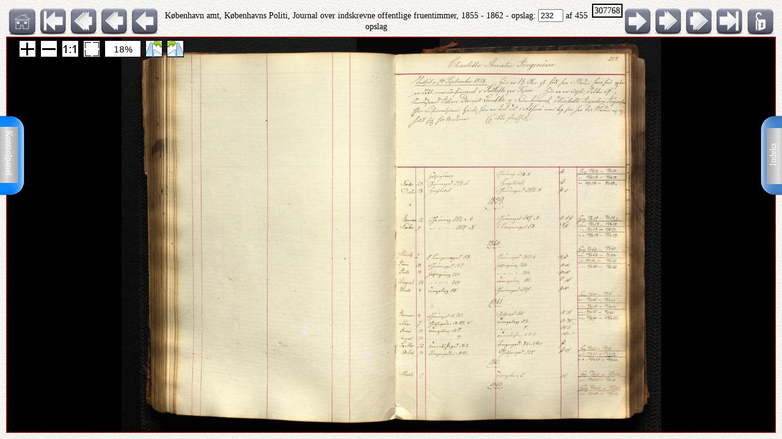

--- FILE ---
content_type: text/html; charset=UTF-8
request_url: http://ao.salldata.dk/vis1.php?bsid=307768&side=232
body_size: 39116
content:
<!DOCTYPE html PUBLIC "-//W3C//DTD XHTML 1.0 Transitional//EN" "http://www.w3.org/TR/xhtml1/DTD/xhtml1-transitional.dtd"><html xmlns="http://www.w3.org/1999/xhtml" xml:lang="da" lang="da"><head><meta http-equiv="Content-Type" content="text/html"; charset="utf-8" /><meta property="og:title" content="AO genvej"/><meta property="og:image" content="http://salldata.dk/library/image/png.png"/><title>AO genvej</title><script type="text/javascript" src="http://salldata.dk/library/source/jquery-3.2.1.js"></script><script type="text/javascript" src="http://salldata.dk/library/fancybox4/dist/fancybox.js"></script><link rel="stylesheet" type="text/css" href="http://salldata.dk/library/fancybox4/dist/fancybox.css" media="screen" /><script type="text/javascript" src="http://salldata.dk/library/source/skinnytip.js"></script> <style>@import "claro.css";#sliderContainer > div {
		width: 200px;
		display: inline-block;
	}
</style>
<script src="https://ajax.googleapis.com/ajax/libs/dojo/1.7.0/dojo/dojo.js" type="text/javascript"></script>
<script>
	require(["dojo", "dijit/form/Slider", "dojo/domReady!"], function() {
	// Get the photo
	var photo = dojo.byId("viewer2");
	filters = [
		{ name: "brightness", def: "1", unit: "", min: 0, max: 2, titel:"Lyshed" },
		{ name: "contrast", def: "1", unit: "", min: 0, max: 2, titel:"Kontrast" },
		{ name: "invert", def: "0", unit: "", min: 0, max: 1, titel:"Inverter" }
	];
	// Change event
	function onChange() {
		var cssString = "";
		dojo.forEach(filters, function(filter) {
			var value = filter.widget.get("value");
					
			// Update the value title
			filter.titleNode.innerHTML = "<h4>" + filter.titel + "</h4>";
					
			// Update CSS string
			cssString += " " + filter.name + "(" + value + filter.unit + ")";
		});
		dojo.attr(photo, "style", "-webkit-filter: " + cssString + "; filter: " + cssString);
	}
	// For every filter
	var container = dojo.byId("sliderContainer");
	dojo.forEach(filters, function(filter) {
		filter.container = dojo.create("div", {}, container);
		filter.titleNode = dojo.create("h3", {}, filter.container);
		filter.widget = new dijit.form.HorizontalSlider({
			//id: filter.name,
			onChange: onChange,
			minimum: filter.min,
			maximum: filter.max,
			value: filter.def
		}, dojo.create("div", {}, filter.container));
		});
		onChange();
	});
</script>
<link href="style.css" rel="stylesheet" type="text/css" media="screen" /><link href="panel/style.css" rel="stylesheet" type="text/css" media="screen" /><script src="panel/modernizr.js"></script><script type="text/javascript" src="http://salldata.dk/library/iviewer/jquery.js" ></script><script type="text/javascript" src="http://salldata.dk/library/iviewer/jqueryui.js" ></script><script type="text/javascript" src="http://salldata.dk/library/iviewer/jquery.mousewheel.min.js" ></script><script type="text/javascript" src="http://salldata.dk/library/iviewer/jquery.iviewer.js" ></script><script type="text/javascript">
  	var $ = jQuery;
    	$(document).ready(function(){

			$("#in").click(function(){ iv1.iviewer('zoom_by', 1);});
      $("#out").click(function(){ iv1.iviewer('zoom_by', -1);});
      $("#fit").click(function(){ iv1.iviewer('fit');});
      $("#orig").click(function(){ iv1.iviewer('set_zoom', 100);});
      $("#update").click(function(){ iv1.iviewer('update_container_info');});

      var iv2 = $("#viewer2").iviewer(
      {
      	src: "https://ao.sa.dk/ao/data.ashx?bid=63127390",zoom_min:10,}); 

      var fill = false;
      $("#fill").click(function()
      {
      	fill = !fill;
        iv2.iviewer('fill_container', fill);
        return false;
        });
			});
	document.onkeyup = KeyCheck;       

  function KeyCheck(e)
        {
         	var KeyID = (window.event) ? event.keyCode : e.keyCode;
         	var zoom = $("#viewer2").iviewer('info','zoom');
           switch(KeyID)
           {
              case 33:
              window.location = "vis1.php?bsid=307768&side=231";
              break;
         
              case 34:
              window.location = "vis1.php?bsid=307768&side=233";
              break;

              case 37:
              window.location = "vis1.php?bsid=307768&side=231&zoom="+zoom+"";
              break;
         
              case 39:
              window.location = "vis1.php?bsid=307768&side=233&zoom="+zoom+"";
              break;
           }
        }


 	function SaveToDisk(fileURL, fileName) {
    // for non-IE
    if (!window.ActiveXObject) {
        var save = document.createElement('a');
        save.href = fileURL;
        save.target = '_blank';
        save.download = fileName || 'unknown';

        var event = document.createEvent('Event');
        event.initEvent('click', true, true);
        save.dispatchEvent(event);
        (window.URL || window.webkitURL).revokeObjectURL(save.href);
    }

    // for IE
    else if ( !! window.ActiveXObject && document.execCommand)     {
        var _window = window.open(fileURL, '_blank');
        _window.document.close();
        _window.document.execCommand('SaveAs', true, fileName || fileURL)
        _window.close();
    }
	}

jQuery(document).ready(function($){
	//open the lateral panel
	$('.lockzoom1').on('click', function(event){
		var zoom = $("#viewer2").iviewer('info','zoom');
		window.location = "vis1.php?bsid=307768&side=232&zoom="+zoom+"";
	});
});

function newPopup(url,hoej,bred) {
	popupWindow = window.open(url,'popUpWindow','height='+hoej+',width='+bred+',left=10,top=10,resizable=no,scrollbars=no,toolbar=no,menubar=no,location=no,directories=no,status=yes')}
 	</script>
 	

 	
 	
  <link rel="stylesheet" href="http://salldata.dk/library/iviewer/jquery.iviewer.css" />
  <style>
  	.viewer
    	{
      	width: 100%;
        height: 30px;
        border: 1px solid red;
        position: relative;
        background:black;
      }

     .wrapper
      {
      	height: 30px;
        overflow: hidden;
      }
     table, tr, td {
    	border: 2px solid black;
    	border-collapse: collapse;
    	padding:5px;
		}
	</style></head><div class="tab1"><a href="#0" class="cd-btn1"><img src="http://salldata.dk/library/image/tab1.png" ></a>
		<div class="tabtxt1"><a href="#0" class="cd-btn1">Indeks</a>
	</div></div><div class="tab2"><a href="#0" class="cd-btn2"><img src="http://salldata.dk/library/image/tab2.png" onMouseOver="return tooltip('Kontrolpanel','' ,'width:100');" onMouseOut="return hideTip();"></a>
		</div><div class="tabtxt2"><a href="#0" class="cd-btn2">Kontrolpanel</a>
	</div><div class="cd-panel1 from-right"><div class="cd-panel-container1"><div class="cd-panel-content1"><a href="vis1.php?bsid=307768&side=1">
	Opslag 1</a><br><a href="vis1.php?bsid=307768&side=2">
	Opslag 2</a><br><a href="vis1.php?bsid=307768&side=3">
	Opslag 3</a><br><a href="vis1.php?bsid=307768&side=4">
	Opslag 4</a><br><a href="vis1.php?bsid=307768&side=5">
	Opslag 5</a><br><a href="vis1.php?bsid=307768&side=6">
	Opslag 6</a><br><a href="vis1.php?bsid=307768&side=7">
	Opslag 7</a><br><a href="vis1.php?bsid=307768&side=8">
	Opslag 8</a><br><a href="vis1.php?bsid=307768&side=9">
	Opslag 9</a><br><a href="vis1.php?bsid=307768&side=10">
	Opslag 10</a><br><a href="vis1.php?bsid=307768&side=11">
	Opslag 11</a><br><a href="vis1.php?bsid=307768&side=12">
	Opslag 12</a><br><a href="vis1.php?bsid=307768&side=13">
	Opslag 13</a><br><a href="vis1.php?bsid=307768&side=14">
	Opslag 14</a><br><a href="vis1.php?bsid=307768&side=15">
	Opslag 15</a><br><a href="vis1.php?bsid=307768&side=16">
	Opslag 16</a><br><a href="vis1.php?bsid=307768&side=17">
	Opslag 17</a><br><a href="vis1.php?bsid=307768&side=18">
	Opslag 18</a><br><a href="vis1.php?bsid=307768&side=19">
	Opslag 19</a><br><a href="vis1.php?bsid=307768&side=20">
	Opslag 20</a><br><a href="vis1.php?bsid=307768&side=21">
	Opslag 21</a><br><a href="vis1.php?bsid=307768&side=22">
	Opslag 22</a><br><a href="vis1.php?bsid=307768&side=23">
	Opslag 23</a><br><a href="vis1.php?bsid=307768&side=24">
	Opslag 24</a><br><a href="vis1.php?bsid=307768&side=25">
	Opslag 25</a><br><a href="vis1.php?bsid=307768&side=26">
	Opslag 26</a><br><a href="vis1.php?bsid=307768&side=27">
	Opslag 27</a><br><a href="vis1.php?bsid=307768&side=28">
	Opslag 28</a><br><a href="vis1.php?bsid=307768&side=29">
	Opslag 29</a><br><a href="vis1.php?bsid=307768&side=30">
	Opslag 30</a><br><a href="vis1.php?bsid=307768&side=31">
	Opslag 31</a><br><a href="vis1.php?bsid=307768&side=32">
	Opslag 32</a><br><a href="vis1.php?bsid=307768&side=33">
	Opslag 33</a><br><a href="vis1.php?bsid=307768&side=34">
	Opslag 34</a><br><a href="vis1.php?bsid=307768&side=35">
	Opslag 35</a><br><a href="vis1.php?bsid=307768&side=36">
	Opslag 36</a><br><a href="vis1.php?bsid=307768&side=37">
	Opslag 37</a><br><a href="vis1.php?bsid=307768&side=38">
	Opslag 38</a><br><a href="vis1.php?bsid=307768&side=39">
	Opslag 39</a><br><a href="vis1.php?bsid=307768&side=40">
	Opslag 40</a><br><a href="vis1.php?bsid=307768&side=41">
	Opslag 41</a><br><a href="vis1.php?bsid=307768&side=42">
	Opslag 42</a><br><a href="vis1.php?bsid=307768&side=43">
	Opslag 43</a><br><a href="vis1.php?bsid=307768&side=44">
	Opslag 44</a><br><a href="vis1.php?bsid=307768&side=45">
	Opslag 45</a><br><a href="vis1.php?bsid=307768&side=46">
	Opslag 46</a><br><a href="vis1.php?bsid=307768&side=47">
	Opslag 47</a><br><a href="vis1.php?bsid=307768&side=48">
	Opslag 48</a><br><a href="vis1.php?bsid=307768&side=49">
	Opslag 49</a><br><a href="vis1.php?bsid=307768&side=50">
	Opslag 50</a><br><a href="vis1.php?bsid=307768&side=51">
	Opslag 51</a><br><a href="vis1.php?bsid=307768&side=52">
	Opslag 52</a><br><a href="vis1.php?bsid=307768&side=53">
	Opslag 53</a><br><a href="vis1.php?bsid=307768&side=54">
	Opslag 54</a><br><a href="vis1.php?bsid=307768&side=55">
	Opslag 55</a><br><a href="vis1.php?bsid=307768&side=56">
	Opslag 56</a><br><a href="vis1.php?bsid=307768&side=57">
	Opslag 57</a><br><a href="vis1.php?bsid=307768&side=58">
	Opslag 58</a><br><a href="vis1.php?bsid=307768&side=59">
	Opslag 59</a><br><a href="vis1.php?bsid=307768&side=60">
	Opslag 60</a><br><a href="vis1.php?bsid=307768&side=61">
	Opslag 61</a><br><a href="vis1.php?bsid=307768&side=62">
	Opslag 62</a><br><a href="vis1.php?bsid=307768&side=63">
	Opslag 63</a><br><a href="vis1.php?bsid=307768&side=64">
	Opslag 64</a><br><a href="vis1.php?bsid=307768&side=65">
	Opslag 65</a><br><a href="vis1.php?bsid=307768&side=66">
	Opslag 66</a><br><a href="vis1.php?bsid=307768&side=67">
	Opslag 67</a><br><a href="vis1.php?bsid=307768&side=68">
	Opslag 68</a><br><a href="vis1.php?bsid=307768&side=69">
	Opslag 69</a><br><a href="vis1.php?bsid=307768&side=70">
	Opslag 70</a><br><a href="vis1.php?bsid=307768&side=71">
	Opslag 71</a><br><a href="vis1.php?bsid=307768&side=72">
	Opslag 72</a><br><a href="vis1.php?bsid=307768&side=73">
	Opslag 73</a><br><a href="vis1.php?bsid=307768&side=74">
	Opslag 74</a><br><a href="vis1.php?bsid=307768&side=75">
	Opslag 75</a><br><a href="vis1.php?bsid=307768&side=76">
	Opslag 76</a><br><a href="vis1.php?bsid=307768&side=77">
	Opslag 77</a><br><a href="vis1.php?bsid=307768&side=78">
	Opslag 78</a><br><a href="vis1.php?bsid=307768&side=79">
	Opslag 79</a><br><a href="vis1.php?bsid=307768&side=80">
	Opslag 80</a><br><a href="vis1.php?bsid=307768&side=81">
	Opslag 81</a><br><a href="vis1.php?bsid=307768&side=82">
	Opslag 82</a><br><a href="vis1.php?bsid=307768&side=83">
	Opslag 83</a><br><a href="vis1.php?bsid=307768&side=84">
	Opslag 84</a><br><a href="vis1.php?bsid=307768&side=85">
	Opslag 85</a><br><a href="vis1.php?bsid=307768&side=86">
	Opslag 86</a><br><a href="vis1.php?bsid=307768&side=87">
	Opslag 87</a><br><a href="vis1.php?bsid=307768&side=88">
	Opslag 88</a><br><a href="vis1.php?bsid=307768&side=89">
	Opslag 89</a><br><a href="vis1.php?bsid=307768&side=90">
	Opslag 90</a><br><a href="vis1.php?bsid=307768&side=91">
	Opslag 91</a><br><a href="vis1.php?bsid=307768&side=92">
	Opslag 92</a><br><a href="vis1.php?bsid=307768&side=93">
	Opslag 93</a><br><a href="vis1.php?bsid=307768&side=94">
	Opslag 94</a><br><a href="vis1.php?bsid=307768&side=95">
	Opslag 95</a><br><a href="vis1.php?bsid=307768&side=96">
	Opslag 96</a><br><a href="vis1.php?bsid=307768&side=97">
	Opslag 97</a><br><a href="vis1.php?bsid=307768&side=98">
	Opslag 98</a><br><a href="vis1.php?bsid=307768&side=99">
	Opslag 99</a><br><a href="vis1.php?bsid=307768&side=100">
	Opslag 100</a><br><a href="vis1.php?bsid=307768&side=101">
	Opslag 101</a><br><a href="vis1.php?bsid=307768&side=102">
	Opslag 102</a><br><a href="vis1.php?bsid=307768&side=103">
	Opslag 103</a><br><a href="vis1.php?bsid=307768&side=104">
	Opslag 104</a><br><a href="vis1.php?bsid=307768&side=105">
	Opslag 105</a><br><a href="vis1.php?bsid=307768&side=106">
	Opslag 106</a><br><a href="vis1.php?bsid=307768&side=107">
	Opslag 107</a><br><a href="vis1.php?bsid=307768&side=108">
	Opslag 108</a><br><a href="vis1.php?bsid=307768&side=109">
	Opslag 109</a><br><a href="vis1.php?bsid=307768&side=110">
	Opslag 110</a><br><a href="vis1.php?bsid=307768&side=111">
	Opslag 111</a><br><a href="vis1.php?bsid=307768&side=112">
	Opslag 112</a><br><a href="vis1.php?bsid=307768&side=113">
	Opslag 113</a><br><a href="vis1.php?bsid=307768&side=114">
	Opslag 114</a><br><a href="vis1.php?bsid=307768&side=115">
	Opslag 115</a><br><a href="vis1.php?bsid=307768&side=116">
	Opslag 116</a><br><a href="vis1.php?bsid=307768&side=117">
	Opslag 117</a><br><a href="vis1.php?bsid=307768&side=118">
	Opslag 118</a><br><a href="vis1.php?bsid=307768&side=119">
	Opslag 119</a><br><a href="vis1.php?bsid=307768&side=120">
	Opslag 120</a><br><a href="vis1.php?bsid=307768&side=121">
	Opslag 121</a><br><a href="vis1.php?bsid=307768&side=122">
	Opslag 122</a><br><a href="vis1.php?bsid=307768&side=123">
	Opslag 123</a><br><a href="vis1.php?bsid=307768&side=124">
	Opslag 124</a><br><a href="vis1.php?bsid=307768&side=125">
	Opslag 125</a><br><a href="vis1.php?bsid=307768&side=126">
	Opslag 126</a><br><a href="vis1.php?bsid=307768&side=127">
	Opslag 127</a><br><a href="vis1.php?bsid=307768&side=128">
	Opslag 128</a><br><a href="vis1.php?bsid=307768&side=129">
	Opslag 129</a><br><a href="vis1.php?bsid=307768&side=130">
	Opslag 130</a><br><a href="vis1.php?bsid=307768&side=131">
	Opslag 131</a><br><a href="vis1.php?bsid=307768&side=132">
	Opslag 132</a><br><a href="vis1.php?bsid=307768&side=133">
	Opslag 133</a><br><a href="vis1.php?bsid=307768&side=134">
	Opslag 134</a><br><a href="vis1.php?bsid=307768&side=135">
	Opslag 135</a><br><a href="vis1.php?bsid=307768&side=136">
	Opslag 136</a><br><a href="vis1.php?bsid=307768&side=137">
	Opslag 137</a><br><a href="vis1.php?bsid=307768&side=138">
	Opslag 138</a><br><a href="vis1.php?bsid=307768&side=139">
	Opslag 139</a><br><a href="vis1.php?bsid=307768&side=140">
	Opslag 140</a><br><a href="vis1.php?bsid=307768&side=141">
	Opslag 141</a><br><a href="vis1.php?bsid=307768&side=142">
	Opslag 142</a><br><a href="vis1.php?bsid=307768&side=143">
	Opslag 143</a><br><a href="vis1.php?bsid=307768&side=144">
	Opslag 144</a><br><a href="vis1.php?bsid=307768&side=145">
	Opslag 145</a><br><a href="vis1.php?bsid=307768&side=146">
	Opslag 146</a><br><a href="vis1.php?bsid=307768&side=147">
	Opslag 147</a><br><a href="vis1.php?bsid=307768&side=148">
	Opslag 148</a><br><a href="vis1.php?bsid=307768&side=149">
	Opslag 149</a><br><a href="vis1.php?bsid=307768&side=150">
	Opslag 150</a><br><a href="vis1.php?bsid=307768&side=151">
	Opslag 151</a><br><a href="vis1.php?bsid=307768&side=152">
	Opslag 152</a><br><a href="vis1.php?bsid=307768&side=153">
	Opslag 153</a><br><a href="vis1.php?bsid=307768&side=154">
	Opslag 154</a><br><a href="vis1.php?bsid=307768&side=155">
	Opslag 155</a><br><a href="vis1.php?bsid=307768&side=156">
	Opslag 156</a><br><a href="vis1.php?bsid=307768&side=157">
	Opslag 157</a><br><a href="vis1.php?bsid=307768&side=158">
	Opslag 158</a><br><a href="vis1.php?bsid=307768&side=159">
	Opslag 159</a><br><a href="vis1.php?bsid=307768&side=160">
	Opslag 160</a><br><a href="vis1.php?bsid=307768&side=161">
	Opslag 161</a><br><a href="vis1.php?bsid=307768&side=162">
	Opslag 162</a><br><a href="vis1.php?bsid=307768&side=163">
	Opslag 163</a><br><a href="vis1.php?bsid=307768&side=164">
	Opslag 164</a><br><a href="vis1.php?bsid=307768&side=165">
	Opslag 165</a><br><a href="vis1.php?bsid=307768&side=166">
	Opslag 166</a><br><a href="vis1.php?bsid=307768&side=167">
	Opslag 167</a><br><a href="vis1.php?bsid=307768&side=168">
	Opslag 168</a><br><a href="vis1.php?bsid=307768&side=169">
	Opslag 169</a><br><a href="vis1.php?bsid=307768&side=170">
	Opslag 170</a><br><a href="vis1.php?bsid=307768&side=171">
	Opslag 171</a><br><a href="vis1.php?bsid=307768&side=172">
	Opslag 172</a><br><a href="vis1.php?bsid=307768&side=173">
	Opslag 173</a><br><a href="vis1.php?bsid=307768&side=174">
	Opslag 174</a><br><a href="vis1.php?bsid=307768&side=175">
	Opslag 175</a><br><a href="vis1.php?bsid=307768&side=176">
	Opslag 176</a><br><a href="vis1.php?bsid=307768&side=177">
	Opslag 177</a><br><a href="vis1.php?bsid=307768&side=178">
	Opslag 178</a><br><a href="vis1.php?bsid=307768&side=179">
	Opslag 179</a><br><a href="vis1.php?bsid=307768&side=180">
	Opslag 180</a><br><a href="vis1.php?bsid=307768&side=181">
	Opslag 181</a><br><a href="vis1.php?bsid=307768&side=182">
	Opslag 182</a><br><a href="vis1.php?bsid=307768&side=183">
	Opslag 183</a><br><a href="vis1.php?bsid=307768&side=184">
	Opslag 184</a><br><a href="vis1.php?bsid=307768&side=185">
	Opslag 185</a><br><a href="vis1.php?bsid=307768&side=186">
	Opslag 186</a><br><a href="vis1.php?bsid=307768&side=187">
	Opslag 187</a><br><a href="vis1.php?bsid=307768&side=188">
	Opslag 188</a><br><a href="vis1.php?bsid=307768&side=189">
	Opslag 189</a><br><a href="vis1.php?bsid=307768&side=190">
	Opslag 190</a><br><a href="vis1.php?bsid=307768&side=191">
	Opslag 191</a><br><a href="vis1.php?bsid=307768&side=192">
	Opslag 192</a><br><a href="vis1.php?bsid=307768&side=193">
	Opslag 193</a><br><a href="vis1.php?bsid=307768&side=194">
	Opslag 194</a><br><a href="vis1.php?bsid=307768&side=195">
	Opslag 195</a><br><a href="vis1.php?bsid=307768&side=196">
	Opslag 196</a><br><a href="vis1.php?bsid=307768&side=197">
	Opslag 197</a><br><a href="vis1.php?bsid=307768&side=198">
	Opslag 198</a><br><a href="vis1.php?bsid=307768&side=199">
	Opslag 199</a><br><a href="vis1.php?bsid=307768&side=200">
	Opslag 200</a><br><a href="vis1.php?bsid=307768&side=201">
	Opslag 201</a><br><a href="vis1.php?bsid=307768&side=202">
	Opslag 202</a><br><a href="vis1.php?bsid=307768&side=203">
	Opslag 203</a><br><a href="vis1.php?bsid=307768&side=204">
	Opslag 204</a><br><a href="vis1.php?bsid=307768&side=205">
	Opslag 205</a><br><a href="vis1.php?bsid=307768&side=206">
	Opslag 206</a><br><a href="vis1.php?bsid=307768&side=207">
	Opslag 207</a><br><a href="vis1.php?bsid=307768&side=208">
	Opslag 208</a><br><a href="vis1.php?bsid=307768&side=209">
	Opslag 209</a><br><a href="vis1.php?bsid=307768&side=210">
	Opslag 210</a><br><a href="vis1.php?bsid=307768&side=211">
	Opslag 211</a><br><a href="vis1.php?bsid=307768&side=212">
	Opslag 212</a><br><a href="vis1.php?bsid=307768&side=213">
	Opslag 213</a><br><a href="vis1.php?bsid=307768&side=214">
	Opslag 214</a><br><a href="vis1.php?bsid=307768&side=215">
	Opslag 215</a><br><a href="vis1.php?bsid=307768&side=216">
	Opslag 216</a><br><a href="vis1.php?bsid=307768&side=217">
	Opslag 217</a><br><a href="vis1.php?bsid=307768&side=218">
	Opslag 218</a><br><a href="vis1.php?bsid=307768&side=219">
	Opslag 219</a><br><a href="vis1.php?bsid=307768&side=220">
	Opslag 220</a><br><a href="vis1.php?bsid=307768&side=221">
	Opslag 221</a><br><a href="vis1.php?bsid=307768&side=222">
	Opslag 222</a><br><a href="vis1.php?bsid=307768&side=223">
	Opslag 223</a><br><a href="vis1.php?bsid=307768&side=224">
	Opslag 224</a><br><a href="vis1.php?bsid=307768&side=225">
	Opslag 225</a><br><a href="vis1.php?bsid=307768&side=226">
	Opslag 226</a><br><a href="vis1.php?bsid=307768&side=227">
	Opslag 227</a><br><a href="vis1.php?bsid=307768&side=228">
	Opslag 228</a><br><a href="vis1.php?bsid=307768&side=229">
	Opslag 229</a><br><a href="vis1.php?bsid=307768&side=230">
	Opslag 230</a><br><a href="vis1.php?bsid=307768&side=231">
	Opslag 231</a><br><a href="vis1.php?bsid=307768&side=232">
	Opslag 232</a><br><a href="vis1.php?bsid=307768&side=233">
	Opslag 233</a><br><a href="vis1.php?bsid=307768&side=234">
	Opslag 234</a><br><a href="vis1.php?bsid=307768&side=235">
	Opslag 235</a><br><a href="vis1.php?bsid=307768&side=236">
	Opslag 236</a><br><a href="vis1.php?bsid=307768&side=237">
	Opslag 237</a><br><a href="vis1.php?bsid=307768&side=238">
	Opslag 238</a><br><a href="vis1.php?bsid=307768&side=239">
	Opslag 239</a><br><a href="vis1.php?bsid=307768&side=240">
	Opslag 240</a><br><a href="vis1.php?bsid=307768&side=241">
	Opslag 241</a><br><a href="vis1.php?bsid=307768&side=242">
	Opslag 242</a><br><a href="vis1.php?bsid=307768&side=243">
	Opslag 243</a><br><a href="vis1.php?bsid=307768&side=244">
	Opslag 244</a><br><a href="vis1.php?bsid=307768&side=245">
	Opslag 245</a><br><a href="vis1.php?bsid=307768&side=246">
	Opslag 246</a><br><a href="vis1.php?bsid=307768&side=247">
	Opslag 247</a><br><a href="vis1.php?bsid=307768&side=248">
	Opslag 248</a><br><a href="vis1.php?bsid=307768&side=249">
	Opslag 249</a><br><a href="vis1.php?bsid=307768&side=250">
	Opslag 250</a><br><a href="vis1.php?bsid=307768&side=251">
	Opslag 251</a><br><a href="vis1.php?bsid=307768&side=252">
	Opslag 252</a><br><a href="vis1.php?bsid=307768&side=253">
	Opslag 253</a><br><a href="vis1.php?bsid=307768&side=254">
	Opslag 254</a><br><a href="vis1.php?bsid=307768&side=255">
	Opslag 255</a><br><a href="vis1.php?bsid=307768&side=256">
	Opslag 256</a><br><a href="vis1.php?bsid=307768&side=257">
	Opslag 257</a><br><a href="vis1.php?bsid=307768&side=258">
	Opslag 258</a><br><a href="vis1.php?bsid=307768&side=259">
	Opslag 259</a><br><a href="vis1.php?bsid=307768&side=260">
	Opslag 260</a><br><a href="vis1.php?bsid=307768&side=261">
	Opslag 261</a><br><a href="vis1.php?bsid=307768&side=262">
	Opslag 262</a><br><a href="vis1.php?bsid=307768&side=263">
	Opslag 263</a><br><a href="vis1.php?bsid=307768&side=264">
	Opslag 264</a><br><a href="vis1.php?bsid=307768&side=265">
	Opslag 265</a><br><a href="vis1.php?bsid=307768&side=266">
	Opslag 266</a><br><a href="vis1.php?bsid=307768&side=267">
	Opslag 267</a><br><a href="vis1.php?bsid=307768&side=268">
	Opslag 268</a><br><a href="vis1.php?bsid=307768&side=269">
	Opslag 269</a><br><a href="vis1.php?bsid=307768&side=270">
	Opslag 270</a><br><a href="vis1.php?bsid=307768&side=271">
	Opslag 271</a><br><a href="vis1.php?bsid=307768&side=272">
	Opslag 272</a><br><a href="vis1.php?bsid=307768&side=273">
	Opslag 273</a><br><a href="vis1.php?bsid=307768&side=274">
	Opslag 274</a><br><a href="vis1.php?bsid=307768&side=275">
	Opslag 275</a><br><a href="vis1.php?bsid=307768&side=276">
	Opslag 276</a><br><a href="vis1.php?bsid=307768&side=277">
	Opslag 277</a><br><a href="vis1.php?bsid=307768&side=278">
	Opslag 278</a><br><a href="vis1.php?bsid=307768&side=279">
	Opslag 279</a><br><a href="vis1.php?bsid=307768&side=280">
	Opslag 280</a><br><a href="vis1.php?bsid=307768&side=281">
	Opslag 281</a><br><a href="vis1.php?bsid=307768&side=282">
	Opslag 282</a><br><a href="vis1.php?bsid=307768&side=283">
	Opslag 283</a><br><a href="vis1.php?bsid=307768&side=284">
	Opslag 284</a><br><a href="vis1.php?bsid=307768&side=285">
	Opslag 285</a><br><a href="vis1.php?bsid=307768&side=286">
	Opslag 286</a><br><a href="vis1.php?bsid=307768&side=287">
	Opslag 287</a><br><a href="vis1.php?bsid=307768&side=288">
	Opslag 288</a><br><a href="vis1.php?bsid=307768&side=289">
	Opslag 289</a><br><a href="vis1.php?bsid=307768&side=290">
	Opslag 290</a><br><a href="vis1.php?bsid=307768&side=291">
	Opslag 291</a><br><a href="vis1.php?bsid=307768&side=292">
	Opslag 292</a><br><a href="vis1.php?bsid=307768&side=293">
	Opslag 293</a><br><a href="vis1.php?bsid=307768&side=294">
	Opslag 294</a><br><a href="vis1.php?bsid=307768&side=295">
	Opslag 295</a><br><a href="vis1.php?bsid=307768&side=296">
	Opslag 296</a><br><a href="vis1.php?bsid=307768&side=297">
	Opslag 297</a><br><a href="vis1.php?bsid=307768&side=298">
	Opslag 298</a><br><a href="vis1.php?bsid=307768&side=299">
	Opslag 299</a><br><a href="vis1.php?bsid=307768&side=300">
	Opslag 300</a><br><a href="vis1.php?bsid=307768&side=301">
	Opslag 301</a><br><a href="vis1.php?bsid=307768&side=302">
	Opslag 302</a><br><a href="vis1.php?bsid=307768&side=303">
	Opslag 303</a><br><a href="vis1.php?bsid=307768&side=304">
	Opslag 304</a><br><a href="vis1.php?bsid=307768&side=305">
	Opslag 305</a><br><a href="vis1.php?bsid=307768&side=306">
	Opslag 306</a><br><a href="vis1.php?bsid=307768&side=307">
	Opslag 307</a><br><a href="vis1.php?bsid=307768&side=308">
	Opslag 308</a><br><a href="vis1.php?bsid=307768&side=309">
	Opslag 309</a><br><a href="vis1.php?bsid=307768&side=310">
	Opslag 310</a><br><a href="vis1.php?bsid=307768&side=311">
	Opslag 311</a><br><a href="vis1.php?bsid=307768&side=312">
	Opslag 312</a><br><a href="vis1.php?bsid=307768&side=313">
	Opslag 313</a><br><a href="vis1.php?bsid=307768&side=314">
	Opslag 314</a><br><a href="vis1.php?bsid=307768&side=315">
	Opslag 315</a><br><a href="vis1.php?bsid=307768&side=316">
	Opslag 316</a><br><a href="vis1.php?bsid=307768&side=317">
	Opslag 317</a><br><a href="vis1.php?bsid=307768&side=318">
	Opslag 318</a><br><a href="vis1.php?bsid=307768&side=319">
	Opslag 319</a><br><a href="vis1.php?bsid=307768&side=320">
	Opslag 320</a><br><a href="vis1.php?bsid=307768&side=321">
	Opslag 321</a><br><a href="vis1.php?bsid=307768&side=322">
	Opslag 322</a><br><a href="vis1.php?bsid=307768&side=323">
	Opslag 323</a><br><a href="vis1.php?bsid=307768&side=324">
	Opslag 324</a><br><a href="vis1.php?bsid=307768&side=325">
	Opslag 325</a><br><a href="vis1.php?bsid=307768&side=326">
	Opslag 326</a><br><a href="vis1.php?bsid=307768&side=327">
	Opslag 327</a><br><a href="vis1.php?bsid=307768&side=328">
	Opslag 328</a><br><a href="vis1.php?bsid=307768&side=329">
	Opslag 329</a><br><a href="vis1.php?bsid=307768&side=330">
	Opslag 330</a><br><a href="vis1.php?bsid=307768&side=331">
	Opslag 331</a><br><a href="vis1.php?bsid=307768&side=332">
	Opslag 332</a><br><a href="vis1.php?bsid=307768&side=333">
	Opslag 333</a><br><a href="vis1.php?bsid=307768&side=334">
	Opslag 334</a><br><a href="vis1.php?bsid=307768&side=335">
	Opslag 335</a><br><a href="vis1.php?bsid=307768&side=336">
	Opslag 336</a><br><a href="vis1.php?bsid=307768&side=337">
	Opslag 337</a><br><a href="vis1.php?bsid=307768&side=338">
	Opslag 338</a><br><a href="vis1.php?bsid=307768&side=339">
	Opslag 339</a><br><a href="vis1.php?bsid=307768&side=340">
	Opslag 340</a><br><a href="vis1.php?bsid=307768&side=341">
	Opslag 341</a><br><a href="vis1.php?bsid=307768&side=342">
	Opslag 342</a><br><a href="vis1.php?bsid=307768&side=343">
	Opslag 343</a><br><a href="vis1.php?bsid=307768&side=344">
	Opslag 344</a><br><a href="vis1.php?bsid=307768&side=345">
	Opslag 345</a><br><a href="vis1.php?bsid=307768&side=346">
	Opslag 346</a><br><a href="vis1.php?bsid=307768&side=347">
	Opslag 347</a><br><a href="vis1.php?bsid=307768&side=348">
	Opslag 348</a><br><a href="vis1.php?bsid=307768&side=349">
	Opslag 349</a><br><a href="vis1.php?bsid=307768&side=350">
	Opslag 350</a><br><a href="vis1.php?bsid=307768&side=351">
	Opslag 351</a><br><a href="vis1.php?bsid=307768&side=352">
	Opslag 352</a><br><a href="vis1.php?bsid=307768&side=353">
	Opslag 353</a><br><a href="vis1.php?bsid=307768&side=354">
	Opslag 354</a><br><a href="vis1.php?bsid=307768&side=355">
	Opslag 355</a><br><a href="vis1.php?bsid=307768&side=356">
	Opslag 356</a><br><a href="vis1.php?bsid=307768&side=357">
	Opslag 357</a><br><a href="vis1.php?bsid=307768&side=358">
	Opslag 358</a><br><a href="vis1.php?bsid=307768&side=359">
	Opslag 359</a><br><a href="vis1.php?bsid=307768&side=360">
	Opslag 360</a><br><a href="vis1.php?bsid=307768&side=361">
	Opslag 361</a><br><a href="vis1.php?bsid=307768&side=362">
	Opslag 362</a><br><a href="vis1.php?bsid=307768&side=363">
	Opslag 363</a><br><a href="vis1.php?bsid=307768&side=364">
	Opslag 364</a><br><a href="vis1.php?bsid=307768&side=365">
	Opslag 365</a><br><a href="vis1.php?bsid=307768&side=366">
	Opslag 366</a><br><a href="vis1.php?bsid=307768&side=367">
	Opslag 367</a><br><a href="vis1.php?bsid=307768&side=368">
	Opslag 368</a><br><a href="vis1.php?bsid=307768&side=369">
	Opslag 369</a><br><a href="vis1.php?bsid=307768&side=370">
	Opslag 370</a><br><a href="vis1.php?bsid=307768&side=371">
	Opslag 371</a><br><a href="vis1.php?bsid=307768&side=372">
	Opslag 372</a><br><a href="vis1.php?bsid=307768&side=373">
	Opslag 373</a><br><a href="vis1.php?bsid=307768&side=374">
	Opslag 374</a><br><a href="vis1.php?bsid=307768&side=375">
	Opslag 375</a><br><a href="vis1.php?bsid=307768&side=376">
	Opslag 376</a><br><a href="vis1.php?bsid=307768&side=377">
	Opslag 377</a><br><a href="vis1.php?bsid=307768&side=378">
	Opslag 378</a><br><a href="vis1.php?bsid=307768&side=379">
	Opslag 379</a><br><a href="vis1.php?bsid=307768&side=380">
	Opslag 380</a><br><a href="vis1.php?bsid=307768&side=381">
	Opslag 381</a><br><a href="vis1.php?bsid=307768&side=382">
	Opslag 382</a><br><a href="vis1.php?bsid=307768&side=383">
	Opslag 383</a><br><a href="vis1.php?bsid=307768&side=384">
	Opslag 384</a><br><a href="vis1.php?bsid=307768&side=385">
	Opslag 385</a><br><a href="vis1.php?bsid=307768&side=386">
	Opslag 386</a><br><a href="vis1.php?bsid=307768&side=387">
	Opslag 387</a><br><a href="vis1.php?bsid=307768&side=388">
	Opslag 388</a><br><a href="vis1.php?bsid=307768&side=389">
	Opslag 389</a><br><a href="vis1.php?bsid=307768&side=390">
	Opslag 390</a><br><a href="vis1.php?bsid=307768&side=391">
	Opslag 391</a><br><a href="vis1.php?bsid=307768&side=392">
	Opslag 392</a><br><a href="vis1.php?bsid=307768&side=393">
	Opslag 393</a><br><a href="vis1.php?bsid=307768&side=394">
	Opslag 394</a><br><a href="vis1.php?bsid=307768&side=395">
	Opslag 395</a><br><a href="vis1.php?bsid=307768&side=396">
	Opslag 396</a><br><a href="vis1.php?bsid=307768&side=397">
	Opslag 397</a><br><a href="vis1.php?bsid=307768&side=398">
	Opslag 398</a><br><a href="vis1.php?bsid=307768&side=399">
	Opslag 399</a><br><a href="vis1.php?bsid=307768&side=400">
	Opslag 400</a><br><a href="vis1.php?bsid=307768&side=401">
	Opslag 401</a><br><a href="vis1.php?bsid=307768&side=402">
	Opslag 402</a><br><a href="vis1.php?bsid=307768&side=403">
	Opslag 403</a><br><a href="vis1.php?bsid=307768&side=404">
	Opslag 404</a><br><a href="vis1.php?bsid=307768&side=405">
	Opslag 405</a><br><a href="vis1.php?bsid=307768&side=406">
	Opslag 406</a><br><a href="vis1.php?bsid=307768&side=407">
	Opslag 407</a><br><a href="vis1.php?bsid=307768&side=408">
	Opslag 408</a><br><a href="vis1.php?bsid=307768&side=409">
	Opslag 409</a><br><a href="vis1.php?bsid=307768&side=410">
	Opslag 410</a><br><a href="vis1.php?bsid=307768&side=411">
	Opslag 411</a><br><a href="vis1.php?bsid=307768&side=412">
	Opslag 412</a><br><a href="vis1.php?bsid=307768&side=413">
	Opslag 413</a><br><a href="vis1.php?bsid=307768&side=414">
	Opslag 414</a><br><a href="vis1.php?bsid=307768&side=415">
	Opslag 415</a><br><a href="vis1.php?bsid=307768&side=416">
	Opslag 416</a><br><a href="vis1.php?bsid=307768&side=417">
	Opslag 417</a><br><a href="vis1.php?bsid=307768&side=418">
	Opslag 418</a><br><a href="vis1.php?bsid=307768&side=419">
	Opslag 419</a><br><a href="vis1.php?bsid=307768&side=420">
	Opslag 420</a><br><a href="vis1.php?bsid=307768&side=421">
	Opslag 421</a><br><a href="vis1.php?bsid=307768&side=422">
	Opslag 422</a><br><a href="vis1.php?bsid=307768&side=423">
	Opslag 423</a><br><a href="vis1.php?bsid=307768&side=424">
	Opslag 424</a><br><a href="vis1.php?bsid=307768&side=425">
	Opslag 425</a><br><a href="vis1.php?bsid=307768&side=426">
	Opslag 426</a><br><a href="vis1.php?bsid=307768&side=427">
	Opslag 427</a><br><a href="vis1.php?bsid=307768&side=428">
	Opslag 428</a><br><a href="vis1.php?bsid=307768&side=429">
	Opslag 429</a><br><a href="vis1.php?bsid=307768&side=430">
	Opslag 430</a><br><a href="vis1.php?bsid=307768&side=431">
	Opslag 431</a><br><a href="vis1.php?bsid=307768&side=432">
	Opslag 432</a><br><a href="vis1.php?bsid=307768&side=433">
	Opslag 433</a><br><a href="vis1.php?bsid=307768&side=434">
	Opslag 434</a><br><a href="vis1.php?bsid=307768&side=435">
	Opslag 435</a><br><a href="vis1.php?bsid=307768&side=436">
	Opslag 436</a><br><a href="vis1.php?bsid=307768&side=437">
	Opslag 437</a><br><a href="vis1.php?bsid=307768&side=438">
	Opslag 438</a><br><a href="vis1.php?bsid=307768&side=439">
	Opslag 439</a><br><a href="vis1.php?bsid=307768&side=440">
	Opslag 440</a><br><a href="vis1.php?bsid=307768&side=441">
	Opslag 441</a><br><a href="vis1.php?bsid=307768&side=442">
	Opslag 442</a><br><a href="vis1.php?bsid=307768&side=443">
	Opslag 443</a><br><a href="vis1.php?bsid=307768&side=444">
	Opslag 444</a><br><a href="vis1.php?bsid=307768&side=445">
	Opslag 445</a><br><a href="vis1.php?bsid=307768&side=446">
	Opslag 446</a><br><a href="vis1.php?bsid=307768&side=447">
	Opslag 447</a><br><a href="vis1.php?bsid=307768&side=448">
	Opslag 448</a><br><a href="vis1.php?bsid=307768&side=449">
	Opslag 449</a><br><a href="vis1.php?bsid=307768&side=450">
	Opslag 450</a><br><a href="vis1.php?bsid=307768&side=451">
	Opslag 451</a><br><a href="vis1.php?bsid=307768&side=452">
	Opslag 452</a><br><a href="vis1.php?bsid=307768&side=453">
	Opslag 453</a><br><a href="vis1.php?bsid=307768&side=454">
	Opslag 454</a><br><a href="vis1.php?bsid=307768&side=455">
	Opslag 455</a><br></div></div></div><div class="cd-panel2 from-left"><div class="cd-panel-container2"><div class="cd-panel-content2"><div class="adjust" id="sliderContainer"></div><div class="kontrolikoner"><a href="http://salldata.dk" class="skinnytip" data-text="Sall Data" data-options="width:70px"><img src="http://salldata.dk/library/image/home.png" class="ikon1"></a><a href="hidden/print.php?billede=63127390" target="_blank" rel=nofollow class="skinnytip" data-text="Udskriv opslaget" data-options="width:100px"><img src="http://salldata.dk/library/image/printer.png" class="ikon1" ></a><a href="#" class="skinnytip" data-text="Kopier opslagets navn til udklipsholder" data-options="width:100px"><img src="http://salldata.dk/library/image/clipboard.png" class="ikon1"  onClick="s=prompt('Opslagets navn, tryk på Control-C for at kopiere','København amt, Københavns Politi, Journal over indskrevne offentlige fruentimmer, 1855 - 1862, opslag 232'); "></a><span id="e784982687">[javascript protected email address]</span><script type="text/javascript">/*<![CDATA[*/eval("var a=\"eQCs2Rb_3OwImn+Uph7KT1cWBaSYFGy8HglxivNMt659XjPJLZV@d-0oDEz.ufq4Akr\";var b=a.split(\"\").sort().join(\"\");var c=\"d6z.n.6ddX6u6CX@\";var d=\"\";for(var e=0;e<c.length;e++)d+=b.charAt(a.indexOf(c.charAt(e)));document.getElementById(\"e784982687\").innerHTML=\"<a href=\\\"mailto:\"+d+\"\\\" title=\\\"email\\\">\"+\"<img src=\\\"http://salldata.dk/library/image/email1.png\\\" class=\\\"ikon1\\\" style=\\\"margin-left:25px;\\\">\"+\"</a>\"")/*]]>*/</script><a href="hidden/dl.php?bid=63127390&side=232&kb=København amt, Københavns Politi, Journal over indskrevne offentlige fruentimmer, 1855 - 1862" rel=nofollow class="skinnytip" data-text="Gem dette opslag som fil" data-options="width:100px"><img src="http://salldata.dk/library/image/download.png" class="ikon1"></a></div><div class="panel_footer"></div></div></div></div><script src="panel/main.js"></script> <!-- Resource jQuery --><body class="baggrund"><script type="text/javascript">
				var height = $( document ).height();
				if (height != 100) {
					window.location = "vis1.php?bsid=307768&side=232&height=" + height;
				}
			</script><div class="titleline"><div style="float:left"><a href="index.php" class="skinnytip" data-text="Gå til menuen" data-options="width:100px"><img src="http://salldata.dk/library/image/sd.png" class="ikon" ></a><a href="vis1.php?bsid=307768&side=1" class="skinnytip" data-text="Gå til første side" data-options="width:100px"><img src="http://salldata.dk/library/image/arrow_l_end.png" class="ikon"></a><a href="vis1.php?bsid=307768&side=222" class="skinnytip" data-text="Gå 10 sider tilbage" data-options="width:100px"><img src="http://salldata.dk/library/image/arrow_l10.png" class="ikon"></a><a href="vis1.php?bsid=307768&side=227" class="skinnytip" data-text="Gå 5 sider tilbage" data-options="width:100px"><img src="http://salldata.dk/library/image/arrow_l5.png" class="ikon"></a><a href="vis1.php?bsid=307768&side=231" class="skinnytip" data-text="Gå 1 side tilbage" data-options="width:100px"><img src="http://salldata.dk/library/image/arrow_l.png" class="ikon"></a></div><div class="lockzoom"><a href="#" class = "lockzoom1"><img src="http://salldata.dk/library/image/lock.png" class="ikon"></a></div><div style="float:right"><span style="border: 2px solid black; padding:2px; vertical-align: top;">307768</span><a href="vis1.php?bsid=307768&side=233" class="skinnytip" data-text="Gå 1 side frem" data-options="width:100px"><img src="http://salldata.dk/library/image/arrow_r.png" class="ikon"></a><a href="vis1.php?bsid=307768&side=237" class="skinnytip" data-text="Gå 5 sider frem" data-options="width:100px"><img src="http://salldata.dk/library/image/arrow_r5.png" class="ikon"></a><a href="vis1.php?bsid=307768&side=242" class="skinnytip" data-text="Gå 10 sider frem" data-options="width:100px"><img src="http://salldata.dk/library/image/arrow_r10.png" class="ikon"></a><a href="vis1.php?bsid=307768&side=455" class="skinnytip" data-text="Gå til sidste side" data-options="width:100px"><img src="http://salldata.dk/library/image/arrow_r_end.png" class="ikon"></a></div><div style="text-align: center; margin-top:5px;">København amt, Københavns Politi, Journal over indskrevne offentlige fruentimmer, 1855 - 1862 - opslag: 
	<form action="vis1.php" style="display: inline;">
		<input type="text" name="side" value="232" size="3">
		<input type="hidden" name="bsid" value="307768">
		<input type="hidden" name="kb" value="København amt, Københavns Politi, Journal over indskrevne offentlige fruentimmer, 1855 - 1862">
	</form> af 455 opslag</div><div style="clear: both"></div><div class="wrapper"><div id="viewer2" class="viewer" style="background:black;width:100%;height:30px;"></div></div><div class="footer"><div style="clear:both;"></div></div></body></html>
<script type="text/javascript">SkinnyTip.init();</script>


--- FILE ---
content_type: text/html; charset=UTF-8
request_url: http://ao.salldata.dk/vis1.php?bsid=307768&side=232&height=720
body_size: 39119
content:
<!DOCTYPE html PUBLIC "-//W3C//DTD XHTML 1.0 Transitional//EN" "http://www.w3.org/TR/xhtml1/DTD/xhtml1-transitional.dtd"><html xmlns="http://www.w3.org/1999/xhtml" xml:lang="da" lang="da"><head><meta http-equiv="Content-Type" content="text/html"; charset="utf-8" /><meta property="og:title" content="AO genvej"/><meta property="og:image" content="http://salldata.dk/library/image/png.png"/><title>AO genvej</title><script type="text/javascript" src="http://salldata.dk/library/source/jquery-3.2.1.js"></script><script type="text/javascript" src="http://salldata.dk/library/fancybox4/dist/fancybox.js"></script><link rel="stylesheet" type="text/css" href="http://salldata.dk/library/fancybox4/dist/fancybox.css" media="screen" /><script type="text/javascript" src="http://salldata.dk/library/source/skinnytip.js"></script> <style>@import "claro.css";#sliderContainer > div {
		width: 200px;
		display: inline-block;
	}
</style>
<script src="https://ajax.googleapis.com/ajax/libs/dojo/1.7.0/dojo/dojo.js" type="text/javascript"></script>
<script>
	require(["dojo", "dijit/form/Slider", "dojo/domReady!"], function() {
	// Get the photo
	var photo = dojo.byId("viewer2");
	filters = [
		{ name: "brightness", def: "1", unit: "", min: 0, max: 2, titel:"Lyshed" },
		{ name: "contrast", def: "1", unit: "", min: 0, max: 2, titel:"Kontrast" },
		{ name: "invert", def: "0", unit: "", min: 0, max: 1, titel:"Inverter" }
	];
	// Change event
	function onChange() {
		var cssString = "";
		dojo.forEach(filters, function(filter) {
			var value = filter.widget.get("value");
					
			// Update the value title
			filter.titleNode.innerHTML = "<h4>" + filter.titel + "</h4>";
					
			// Update CSS string
			cssString += " " + filter.name + "(" + value + filter.unit + ")";
		});
		dojo.attr(photo, "style", "-webkit-filter: " + cssString + "; filter: " + cssString);
	}
	// For every filter
	var container = dojo.byId("sliderContainer");
	dojo.forEach(filters, function(filter) {
		filter.container = dojo.create("div", {}, container);
		filter.titleNode = dojo.create("h3", {}, filter.container);
		filter.widget = new dijit.form.HorizontalSlider({
			//id: filter.name,
			onChange: onChange,
			minimum: filter.min,
			maximum: filter.max,
			value: filter.def
		}, dojo.create("div", {}, filter.container));
		});
		onChange();
	});
</script>
<link href="style.css" rel="stylesheet" type="text/css" media="screen" /><link href="panel/style.css" rel="stylesheet" type="text/css" media="screen" /><script src="panel/modernizr.js"></script><script type="text/javascript" src="http://salldata.dk/library/iviewer/jquery.js" ></script><script type="text/javascript" src="http://salldata.dk/library/iviewer/jqueryui.js" ></script><script type="text/javascript" src="http://salldata.dk/library/iviewer/jquery.mousewheel.min.js" ></script><script type="text/javascript" src="http://salldata.dk/library/iviewer/jquery.iviewer.js" ></script><script type="text/javascript">
  	var $ = jQuery;
    	$(document).ready(function(){

			$("#in").click(function(){ iv1.iviewer('zoom_by', 1);});
      $("#out").click(function(){ iv1.iviewer('zoom_by', -1);});
      $("#fit").click(function(){ iv1.iviewer('fit');});
      $("#orig").click(function(){ iv1.iviewer('set_zoom', 100);});
      $("#update").click(function(){ iv1.iviewer('update_container_info');});

      var iv2 = $("#viewer2").iviewer(
      {
      	src: "https://ao.sa.dk/ao/data.ashx?bid=63127390",zoom_min:10,}); 

      var fill = false;
      $("#fill").click(function()
      {
      	fill = !fill;
        iv2.iviewer('fill_container', fill);
        return false;
        });
			});
	document.onkeyup = KeyCheck;       

  function KeyCheck(e)
        {
         	var KeyID = (window.event) ? event.keyCode : e.keyCode;
         	var zoom = $("#viewer2").iviewer('info','zoom');
           switch(KeyID)
           {
              case 33:
              window.location = "vis1.php?bsid=307768&side=231";
              break;
         
              case 34:
              window.location = "vis1.php?bsid=307768&side=233";
              break;

              case 37:
              window.location = "vis1.php?bsid=307768&side=231&zoom="+zoom+"";
              break;
         
              case 39:
              window.location = "vis1.php?bsid=307768&side=233&zoom="+zoom+"";
              break;
           }
        }


 	function SaveToDisk(fileURL, fileName) {
    // for non-IE
    if (!window.ActiveXObject) {
        var save = document.createElement('a');
        save.href = fileURL;
        save.target = '_blank';
        save.download = fileName || 'unknown';

        var event = document.createEvent('Event');
        event.initEvent('click', true, true);
        save.dispatchEvent(event);
        (window.URL || window.webkitURL).revokeObjectURL(save.href);
    }

    // for IE
    else if ( !! window.ActiveXObject && document.execCommand)     {
        var _window = window.open(fileURL, '_blank');
        _window.document.close();
        _window.document.execCommand('SaveAs', true, fileName || fileURL)
        _window.close();
    }
	}

jQuery(document).ready(function($){
	//open the lateral panel
	$('.lockzoom1').on('click', function(event){
		var zoom = $("#viewer2").iviewer('info','zoom');
		window.location = "vis1.php?bsid=307768&side=232&zoom="+zoom+"";
	});
});

function newPopup(url,hoej,bred) {
	popupWindow = window.open(url,'popUpWindow','height='+hoej+',width='+bred+',left=10,top=10,resizable=no,scrollbars=no,toolbar=no,menubar=no,location=no,directories=no,status=yes')}
 	</script>
 	

 	
 	
  <link rel="stylesheet" href="http://salldata.dk/library/iviewer/jquery.iviewer.css" />
  <style>
  	.viewer
    	{
      	width: 100%;
        height: 650px;
        border: 1px solid red;
        position: relative;
        background:black;
      }

     .wrapper
      {
      	height: 650px;
        overflow: hidden;
      }
     table, tr, td {
    	border: 2px solid black;
    	border-collapse: collapse;
    	padding:5px;
		}
	</style></head><div class="tab1"><a href="#0" class="cd-btn1"><img src="http://salldata.dk/library/image/tab1.png" ></a>
		<div class="tabtxt1"><a href="#0" class="cd-btn1">Indeks</a>
	</div></div><div class="tab2"><a href="#0" class="cd-btn2"><img src="http://salldata.dk/library/image/tab2.png" onMouseOver="return tooltip('Kontrolpanel','' ,'width:100');" onMouseOut="return hideTip();"></a>
		</div><div class="tabtxt2"><a href="#0" class="cd-btn2">Kontrolpanel</a>
	</div><div class="cd-panel1 from-right"><div class="cd-panel-container1"><div class="cd-panel-content1"><a href="vis1.php?bsid=307768&side=1">
	Opslag 1</a><br><a href="vis1.php?bsid=307768&side=2">
	Opslag 2</a><br><a href="vis1.php?bsid=307768&side=3">
	Opslag 3</a><br><a href="vis1.php?bsid=307768&side=4">
	Opslag 4</a><br><a href="vis1.php?bsid=307768&side=5">
	Opslag 5</a><br><a href="vis1.php?bsid=307768&side=6">
	Opslag 6</a><br><a href="vis1.php?bsid=307768&side=7">
	Opslag 7</a><br><a href="vis1.php?bsid=307768&side=8">
	Opslag 8</a><br><a href="vis1.php?bsid=307768&side=9">
	Opslag 9</a><br><a href="vis1.php?bsid=307768&side=10">
	Opslag 10</a><br><a href="vis1.php?bsid=307768&side=11">
	Opslag 11</a><br><a href="vis1.php?bsid=307768&side=12">
	Opslag 12</a><br><a href="vis1.php?bsid=307768&side=13">
	Opslag 13</a><br><a href="vis1.php?bsid=307768&side=14">
	Opslag 14</a><br><a href="vis1.php?bsid=307768&side=15">
	Opslag 15</a><br><a href="vis1.php?bsid=307768&side=16">
	Opslag 16</a><br><a href="vis1.php?bsid=307768&side=17">
	Opslag 17</a><br><a href="vis1.php?bsid=307768&side=18">
	Opslag 18</a><br><a href="vis1.php?bsid=307768&side=19">
	Opslag 19</a><br><a href="vis1.php?bsid=307768&side=20">
	Opslag 20</a><br><a href="vis1.php?bsid=307768&side=21">
	Opslag 21</a><br><a href="vis1.php?bsid=307768&side=22">
	Opslag 22</a><br><a href="vis1.php?bsid=307768&side=23">
	Opslag 23</a><br><a href="vis1.php?bsid=307768&side=24">
	Opslag 24</a><br><a href="vis1.php?bsid=307768&side=25">
	Opslag 25</a><br><a href="vis1.php?bsid=307768&side=26">
	Opslag 26</a><br><a href="vis1.php?bsid=307768&side=27">
	Opslag 27</a><br><a href="vis1.php?bsid=307768&side=28">
	Opslag 28</a><br><a href="vis1.php?bsid=307768&side=29">
	Opslag 29</a><br><a href="vis1.php?bsid=307768&side=30">
	Opslag 30</a><br><a href="vis1.php?bsid=307768&side=31">
	Opslag 31</a><br><a href="vis1.php?bsid=307768&side=32">
	Opslag 32</a><br><a href="vis1.php?bsid=307768&side=33">
	Opslag 33</a><br><a href="vis1.php?bsid=307768&side=34">
	Opslag 34</a><br><a href="vis1.php?bsid=307768&side=35">
	Opslag 35</a><br><a href="vis1.php?bsid=307768&side=36">
	Opslag 36</a><br><a href="vis1.php?bsid=307768&side=37">
	Opslag 37</a><br><a href="vis1.php?bsid=307768&side=38">
	Opslag 38</a><br><a href="vis1.php?bsid=307768&side=39">
	Opslag 39</a><br><a href="vis1.php?bsid=307768&side=40">
	Opslag 40</a><br><a href="vis1.php?bsid=307768&side=41">
	Opslag 41</a><br><a href="vis1.php?bsid=307768&side=42">
	Opslag 42</a><br><a href="vis1.php?bsid=307768&side=43">
	Opslag 43</a><br><a href="vis1.php?bsid=307768&side=44">
	Opslag 44</a><br><a href="vis1.php?bsid=307768&side=45">
	Opslag 45</a><br><a href="vis1.php?bsid=307768&side=46">
	Opslag 46</a><br><a href="vis1.php?bsid=307768&side=47">
	Opslag 47</a><br><a href="vis1.php?bsid=307768&side=48">
	Opslag 48</a><br><a href="vis1.php?bsid=307768&side=49">
	Opslag 49</a><br><a href="vis1.php?bsid=307768&side=50">
	Opslag 50</a><br><a href="vis1.php?bsid=307768&side=51">
	Opslag 51</a><br><a href="vis1.php?bsid=307768&side=52">
	Opslag 52</a><br><a href="vis1.php?bsid=307768&side=53">
	Opslag 53</a><br><a href="vis1.php?bsid=307768&side=54">
	Opslag 54</a><br><a href="vis1.php?bsid=307768&side=55">
	Opslag 55</a><br><a href="vis1.php?bsid=307768&side=56">
	Opslag 56</a><br><a href="vis1.php?bsid=307768&side=57">
	Opslag 57</a><br><a href="vis1.php?bsid=307768&side=58">
	Opslag 58</a><br><a href="vis1.php?bsid=307768&side=59">
	Opslag 59</a><br><a href="vis1.php?bsid=307768&side=60">
	Opslag 60</a><br><a href="vis1.php?bsid=307768&side=61">
	Opslag 61</a><br><a href="vis1.php?bsid=307768&side=62">
	Opslag 62</a><br><a href="vis1.php?bsid=307768&side=63">
	Opslag 63</a><br><a href="vis1.php?bsid=307768&side=64">
	Opslag 64</a><br><a href="vis1.php?bsid=307768&side=65">
	Opslag 65</a><br><a href="vis1.php?bsid=307768&side=66">
	Opslag 66</a><br><a href="vis1.php?bsid=307768&side=67">
	Opslag 67</a><br><a href="vis1.php?bsid=307768&side=68">
	Opslag 68</a><br><a href="vis1.php?bsid=307768&side=69">
	Opslag 69</a><br><a href="vis1.php?bsid=307768&side=70">
	Opslag 70</a><br><a href="vis1.php?bsid=307768&side=71">
	Opslag 71</a><br><a href="vis1.php?bsid=307768&side=72">
	Opslag 72</a><br><a href="vis1.php?bsid=307768&side=73">
	Opslag 73</a><br><a href="vis1.php?bsid=307768&side=74">
	Opslag 74</a><br><a href="vis1.php?bsid=307768&side=75">
	Opslag 75</a><br><a href="vis1.php?bsid=307768&side=76">
	Opslag 76</a><br><a href="vis1.php?bsid=307768&side=77">
	Opslag 77</a><br><a href="vis1.php?bsid=307768&side=78">
	Opslag 78</a><br><a href="vis1.php?bsid=307768&side=79">
	Opslag 79</a><br><a href="vis1.php?bsid=307768&side=80">
	Opslag 80</a><br><a href="vis1.php?bsid=307768&side=81">
	Opslag 81</a><br><a href="vis1.php?bsid=307768&side=82">
	Opslag 82</a><br><a href="vis1.php?bsid=307768&side=83">
	Opslag 83</a><br><a href="vis1.php?bsid=307768&side=84">
	Opslag 84</a><br><a href="vis1.php?bsid=307768&side=85">
	Opslag 85</a><br><a href="vis1.php?bsid=307768&side=86">
	Opslag 86</a><br><a href="vis1.php?bsid=307768&side=87">
	Opslag 87</a><br><a href="vis1.php?bsid=307768&side=88">
	Opslag 88</a><br><a href="vis1.php?bsid=307768&side=89">
	Opslag 89</a><br><a href="vis1.php?bsid=307768&side=90">
	Opslag 90</a><br><a href="vis1.php?bsid=307768&side=91">
	Opslag 91</a><br><a href="vis1.php?bsid=307768&side=92">
	Opslag 92</a><br><a href="vis1.php?bsid=307768&side=93">
	Opslag 93</a><br><a href="vis1.php?bsid=307768&side=94">
	Opslag 94</a><br><a href="vis1.php?bsid=307768&side=95">
	Opslag 95</a><br><a href="vis1.php?bsid=307768&side=96">
	Opslag 96</a><br><a href="vis1.php?bsid=307768&side=97">
	Opslag 97</a><br><a href="vis1.php?bsid=307768&side=98">
	Opslag 98</a><br><a href="vis1.php?bsid=307768&side=99">
	Opslag 99</a><br><a href="vis1.php?bsid=307768&side=100">
	Opslag 100</a><br><a href="vis1.php?bsid=307768&side=101">
	Opslag 101</a><br><a href="vis1.php?bsid=307768&side=102">
	Opslag 102</a><br><a href="vis1.php?bsid=307768&side=103">
	Opslag 103</a><br><a href="vis1.php?bsid=307768&side=104">
	Opslag 104</a><br><a href="vis1.php?bsid=307768&side=105">
	Opslag 105</a><br><a href="vis1.php?bsid=307768&side=106">
	Opslag 106</a><br><a href="vis1.php?bsid=307768&side=107">
	Opslag 107</a><br><a href="vis1.php?bsid=307768&side=108">
	Opslag 108</a><br><a href="vis1.php?bsid=307768&side=109">
	Opslag 109</a><br><a href="vis1.php?bsid=307768&side=110">
	Opslag 110</a><br><a href="vis1.php?bsid=307768&side=111">
	Opslag 111</a><br><a href="vis1.php?bsid=307768&side=112">
	Opslag 112</a><br><a href="vis1.php?bsid=307768&side=113">
	Opslag 113</a><br><a href="vis1.php?bsid=307768&side=114">
	Opslag 114</a><br><a href="vis1.php?bsid=307768&side=115">
	Opslag 115</a><br><a href="vis1.php?bsid=307768&side=116">
	Opslag 116</a><br><a href="vis1.php?bsid=307768&side=117">
	Opslag 117</a><br><a href="vis1.php?bsid=307768&side=118">
	Opslag 118</a><br><a href="vis1.php?bsid=307768&side=119">
	Opslag 119</a><br><a href="vis1.php?bsid=307768&side=120">
	Opslag 120</a><br><a href="vis1.php?bsid=307768&side=121">
	Opslag 121</a><br><a href="vis1.php?bsid=307768&side=122">
	Opslag 122</a><br><a href="vis1.php?bsid=307768&side=123">
	Opslag 123</a><br><a href="vis1.php?bsid=307768&side=124">
	Opslag 124</a><br><a href="vis1.php?bsid=307768&side=125">
	Opslag 125</a><br><a href="vis1.php?bsid=307768&side=126">
	Opslag 126</a><br><a href="vis1.php?bsid=307768&side=127">
	Opslag 127</a><br><a href="vis1.php?bsid=307768&side=128">
	Opslag 128</a><br><a href="vis1.php?bsid=307768&side=129">
	Opslag 129</a><br><a href="vis1.php?bsid=307768&side=130">
	Opslag 130</a><br><a href="vis1.php?bsid=307768&side=131">
	Opslag 131</a><br><a href="vis1.php?bsid=307768&side=132">
	Opslag 132</a><br><a href="vis1.php?bsid=307768&side=133">
	Opslag 133</a><br><a href="vis1.php?bsid=307768&side=134">
	Opslag 134</a><br><a href="vis1.php?bsid=307768&side=135">
	Opslag 135</a><br><a href="vis1.php?bsid=307768&side=136">
	Opslag 136</a><br><a href="vis1.php?bsid=307768&side=137">
	Opslag 137</a><br><a href="vis1.php?bsid=307768&side=138">
	Opslag 138</a><br><a href="vis1.php?bsid=307768&side=139">
	Opslag 139</a><br><a href="vis1.php?bsid=307768&side=140">
	Opslag 140</a><br><a href="vis1.php?bsid=307768&side=141">
	Opslag 141</a><br><a href="vis1.php?bsid=307768&side=142">
	Opslag 142</a><br><a href="vis1.php?bsid=307768&side=143">
	Opslag 143</a><br><a href="vis1.php?bsid=307768&side=144">
	Opslag 144</a><br><a href="vis1.php?bsid=307768&side=145">
	Opslag 145</a><br><a href="vis1.php?bsid=307768&side=146">
	Opslag 146</a><br><a href="vis1.php?bsid=307768&side=147">
	Opslag 147</a><br><a href="vis1.php?bsid=307768&side=148">
	Opslag 148</a><br><a href="vis1.php?bsid=307768&side=149">
	Opslag 149</a><br><a href="vis1.php?bsid=307768&side=150">
	Opslag 150</a><br><a href="vis1.php?bsid=307768&side=151">
	Opslag 151</a><br><a href="vis1.php?bsid=307768&side=152">
	Opslag 152</a><br><a href="vis1.php?bsid=307768&side=153">
	Opslag 153</a><br><a href="vis1.php?bsid=307768&side=154">
	Opslag 154</a><br><a href="vis1.php?bsid=307768&side=155">
	Opslag 155</a><br><a href="vis1.php?bsid=307768&side=156">
	Opslag 156</a><br><a href="vis1.php?bsid=307768&side=157">
	Opslag 157</a><br><a href="vis1.php?bsid=307768&side=158">
	Opslag 158</a><br><a href="vis1.php?bsid=307768&side=159">
	Opslag 159</a><br><a href="vis1.php?bsid=307768&side=160">
	Opslag 160</a><br><a href="vis1.php?bsid=307768&side=161">
	Opslag 161</a><br><a href="vis1.php?bsid=307768&side=162">
	Opslag 162</a><br><a href="vis1.php?bsid=307768&side=163">
	Opslag 163</a><br><a href="vis1.php?bsid=307768&side=164">
	Opslag 164</a><br><a href="vis1.php?bsid=307768&side=165">
	Opslag 165</a><br><a href="vis1.php?bsid=307768&side=166">
	Opslag 166</a><br><a href="vis1.php?bsid=307768&side=167">
	Opslag 167</a><br><a href="vis1.php?bsid=307768&side=168">
	Opslag 168</a><br><a href="vis1.php?bsid=307768&side=169">
	Opslag 169</a><br><a href="vis1.php?bsid=307768&side=170">
	Opslag 170</a><br><a href="vis1.php?bsid=307768&side=171">
	Opslag 171</a><br><a href="vis1.php?bsid=307768&side=172">
	Opslag 172</a><br><a href="vis1.php?bsid=307768&side=173">
	Opslag 173</a><br><a href="vis1.php?bsid=307768&side=174">
	Opslag 174</a><br><a href="vis1.php?bsid=307768&side=175">
	Opslag 175</a><br><a href="vis1.php?bsid=307768&side=176">
	Opslag 176</a><br><a href="vis1.php?bsid=307768&side=177">
	Opslag 177</a><br><a href="vis1.php?bsid=307768&side=178">
	Opslag 178</a><br><a href="vis1.php?bsid=307768&side=179">
	Opslag 179</a><br><a href="vis1.php?bsid=307768&side=180">
	Opslag 180</a><br><a href="vis1.php?bsid=307768&side=181">
	Opslag 181</a><br><a href="vis1.php?bsid=307768&side=182">
	Opslag 182</a><br><a href="vis1.php?bsid=307768&side=183">
	Opslag 183</a><br><a href="vis1.php?bsid=307768&side=184">
	Opslag 184</a><br><a href="vis1.php?bsid=307768&side=185">
	Opslag 185</a><br><a href="vis1.php?bsid=307768&side=186">
	Opslag 186</a><br><a href="vis1.php?bsid=307768&side=187">
	Opslag 187</a><br><a href="vis1.php?bsid=307768&side=188">
	Opslag 188</a><br><a href="vis1.php?bsid=307768&side=189">
	Opslag 189</a><br><a href="vis1.php?bsid=307768&side=190">
	Opslag 190</a><br><a href="vis1.php?bsid=307768&side=191">
	Opslag 191</a><br><a href="vis1.php?bsid=307768&side=192">
	Opslag 192</a><br><a href="vis1.php?bsid=307768&side=193">
	Opslag 193</a><br><a href="vis1.php?bsid=307768&side=194">
	Opslag 194</a><br><a href="vis1.php?bsid=307768&side=195">
	Opslag 195</a><br><a href="vis1.php?bsid=307768&side=196">
	Opslag 196</a><br><a href="vis1.php?bsid=307768&side=197">
	Opslag 197</a><br><a href="vis1.php?bsid=307768&side=198">
	Opslag 198</a><br><a href="vis1.php?bsid=307768&side=199">
	Opslag 199</a><br><a href="vis1.php?bsid=307768&side=200">
	Opslag 200</a><br><a href="vis1.php?bsid=307768&side=201">
	Opslag 201</a><br><a href="vis1.php?bsid=307768&side=202">
	Opslag 202</a><br><a href="vis1.php?bsid=307768&side=203">
	Opslag 203</a><br><a href="vis1.php?bsid=307768&side=204">
	Opslag 204</a><br><a href="vis1.php?bsid=307768&side=205">
	Opslag 205</a><br><a href="vis1.php?bsid=307768&side=206">
	Opslag 206</a><br><a href="vis1.php?bsid=307768&side=207">
	Opslag 207</a><br><a href="vis1.php?bsid=307768&side=208">
	Opslag 208</a><br><a href="vis1.php?bsid=307768&side=209">
	Opslag 209</a><br><a href="vis1.php?bsid=307768&side=210">
	Opslag 210</a><br><a href="vis1.php?bsid=307768&side=211">
	Opslag 211</a><br><a href="vis1.php?bsid=307768&side=212">
	Opslag 212</a><br><a href="vis1.php?bsid=307768&side=213">
	Opslag 213</a><br><a href="vis1.php?bsid=307768&side=214">
	Opslag 214</a><br><a href="vis1.php?bsid=307768&side=215">
	Opslag 215</a><br><a href="vis1.php?bsid=307768&side=216">
	Opslag 216</a><br><a href="vis1.php?bsid=307768&side=217">
	Opslag 217</a><br><a href="vis1.php?bsid=307768&side=218">
	Opslag 218</a><br><a href="vis1.php?bsid=307768&side=219">
	Opslag 219</a><br><a href="vis1.php?bsid=307768&side=220">
	Opslag 220</a><br><a href="vis1.php?bsid=307768&side=221">
	Opslag 221</a><br><a href="vis1.php?bsid=307768&side=222">
	Opslag 222</a><br><a href="vis1.php?bsid=307768&side=223">
	Opslag 223</a><br><a href="vis1.php?bsid=307768&side=224">
	Opslag 224</a><br><a href="vis1.php?bsid=307768&side=225">
	Opslag 225</a><br><a href="vis1.php?bsid=307768&side=226">
	Opslag 226</a><br><a href="vis1.php?bsid=307768&side=227">
	Opslag 227</a><br><a href="vis1.php?bsid=307768&side=228">
	Opslag 228</a><br><a href="vis1.php?bsid=307768&side=229">
	Opslag 229</a><br><a href="vis1.php?bsid=307768&side=230">
	Opslag 230</a><br><a href="vis1.php?bsid=307768&side=231">
	Opslag 231</a><br><a href="vis1.php?bsid=307768&side=232">
	Opslag 232</a><br><a href="vis1.php?bsid=307768&side=233">
	Opslag 233</a><br><a href="vis1.php?bsid=307768&side=234">
	Opslag 234</a><br><a href="vis1.php?bsid=307768&side=235">
	Opslag 235</a><br><a href="vis1.php?bsid=307768&side=236">
	Opslag 236</a><br><a href="vis1.php?bsid=307768&side=237">
	Opslag 237</a><br><a href="vis1.php?bsid=307768&side=238">
	Opslag 238</a><br><a href="vis1.php?bsid=307768&side=239">
	Opslag 239</a><br><a href="vis1.php?bsid=307768&side=240">
	Opslag 240</a><br><a href="vis1.php?bsid=307768&side=241">
	Opslag 241</a><br><a href="vis1.php?bsid=307768&side=242">
	Opslag 242</a><br><a href="vis1.php?bsid=307768&side=243">
	Opslag 243</a><br><a href="vis1.php?bsid=307768&side=244">
	Opslag 244</a><br><a href="vis1.php?bsid=307768&side=245">
	Opslag 245</a><br><a href="vis1.php?bsid=307768&side=246">
	Opslag 246</a><br><a href="vis1.php?bsid=307768&side=247">
	Opslag 247</a><br><a href="vis1.php?bsid=307768&side=248">
	Opslag 248</a><br><a href="vis1.php?bsid=307768&side=249">
	Opslag 249</a><br><a href="vis1.php?bsid=307768&side=250">
	Opslag 250</a><br><a href="vis1.php?bsid=307768&side=251">
	Opslag 251</a><br><a href="vis1.php?bsid=307768&side=252">
	Opslag 252</a><br><a href="vis1.php?bsid=307768&side=253">
	Opslag 253</a><br><a href="vis1.php?bsid=307768&side=254">
	Opslag 254</a><br><a href="vis1.php?bsid=307768&side=255">
	Opslag 255</a><br><a href="vis1.php?bsid=307768&side=256">
	Opslag 256</a><br><a href="vis1.php?bsid=307768&side=257">
	Opslag 257</a><br><a href="vis1.php?bsid=307768&side=258">
	Opslag 258</a><br><a href="vis1.php?bsid=307768&side=259">
	Opslag 259</a><br><a href="vis1.php?bsid=307768&side=260">
	Opslag 260</a><br><a href="vis1.php?bsid=307768&side=261">
	Opslag 261</a><br><a href="vis1.php?bsid=307768&side=262">
	Opslag 262</a><br><a href="vis1.php?bsid=307768&side=263">
	Opslag 263</a><br><a href="vis1.php?bsid=307768&side=264">
	Opslag 264</a><br><a href="vis1.php?bsid=307768&side=265">
	Opslag 265</a><br><a href="vis1.php?bsid=307768&side=266">
	Opslag 266</a><br><a href="vis1.php?bsid=307768&side=267">
	Opslag 267</a><br><a href="vis1.php?bsid=307768&side=268">
	Opslag 268</a><br><a href="vis1.php?bsid=307768&side=269">
	Opslag 269</a><br><a href="vis1.php?bsid=307768&side=270">
	Opslag 270</a><br><a href="vis1.php?bsid=307768&side=271">
	Opslag 271</a><br><a href="vis1.php?bsid=307768&side=272">
	Opslag 272</a><br><a href="vis1.php?bsid=307768&side=273">
	Opslag 273</a><br><a href="vis1.php?bsid=307768&side=274">
	Opslag 274</a><br><a href="vis1.php?bsid=307768&side=275">
	Opslag 275</a><br><a href="vis1.php?bsid=307768&side=276">
	Opslag 276</a><br><a href="vis1.php?bsid=307768&side=277">
	Opslag 277</a><br><a href="vis1.php?bsid=307768&side=278">
	Opslag 278</a><br><a href="vis1.php?bsid=307768&side=279">
	Opslag 279</a><br><a href="vis1.php?bsid=307768&side=280">
	Opslag 280</a><br><a href="vis1.php?bsid=307768&side=281">
	Opslag 281</a><br><a href="vis1.php?bsid=307768&side=282">
	Opslag 282</a><br><a href="vis1.php?bsid=307768&side=283">
	Opslag 283</a><br><a href="vis1.php?bsid=307768&side=284">
	Opslag 284</a><br><a href="vis1.php?bsid=307768&side=285">
	Opslag 285</a><br><a href="vis1.php?bsid=307768&side=286">
	Opslag 286</a><br><a href="vis1.php?bsid=307768&side=287">
	Opslag 287</a><br><a href="vis1.php?bsid=307768&side=288">
	Opslag 288</a><br><a href="vis1.php?bsid=307768&side=289">
	Opslag 289</a><br><a href="vis1.php?bsid=307768&side=290">
	Opslag 290</a><br><a href="vis1.php?bsid=307768&side=291">
	Opslag 291</a><br><a href="vis1.php?bsid=307768&side=292">
	Opslag 292</a><br><a href="vis1.php?bsid=307768&side=293">
	Opslag 293</a><br><a href="vis1.php?bsid=307768&side=294">
	Opslag 294</a><br><a href="vis1.php?bsid=307768&side=295">
	Opslag 295</a><br><a href="vis1.php?bsid=307768&side=296">
	Opslag 296</a><br><a href="vis1.php?bsid=307768&side=297">
	Opslag 297</a><br><a href="vis1.php?bsid=307768&side=298">
	Opslag 298</a><br><a href="vis1.php?bsid=307768&side=299">
	Opslag 299</a><br><a href="vis1.php?bsid=307768&side=300">
	Opslag 300</a><br><a href="vis1.php?bsid=307768&side=301">
	Opslag 301</a><br><a href="vis1.php?bsid=307768&side=302">
	Opslag 302</a><br><a href="vis1.php?bsid=307768&side=303">
	Opslag 303</a><br><a href="vis1.php?bsid=307768&side=304">
	Opslag 304</a><br><a href="vis1.php?bsid=307768&side=305">
	Opslag 305</a><br><a href="vis1.php?bsid=307768&side=306">
	Opslag 306</a><br><a href="vis1.php?bsid=307768&side=307">
	Opslag 307</a><br><a href="vis1.php?bsid=307768&side=308">
	Opslag 308</a><br><a href="vis1.php?bsid=307768&side=309">
	Opslag 309</a><br><a href="vis1.php?bsid=307768&side=310">
	Opslag 310</a><br><a href="vis1.php?bsid=307768&side=311">
	Opslag 311</a><br><a href="vis1.php?bsid=307768&side=312">
	Opslag 312</a><br><a href="vis1.php?bsid=307768&side=313">
	Opslag 313</a><br><a href="vis1.php?bsid=307768&side=314">
	Opslag 314</a><br><a href="vis1.php?bsid=307768&side=315">
	Opslag 315</a><br><a href="vis1.php?bsid=307768&side=316">
	Opslag 316</a><br><a href="vis1.php?bsid=307768&side=317">
	Opslag 317</a><br><a href="vis1.php?bsid=307768&side=318">
	Opslag 318</a><br><a href="vis1.php?bsid=307768&side=319">
	Opslag 319</a><br><a href="vis1.php?bsid=307768&side=320">
	Opslag 320</a><br><a href="vis1.php?bsid=307768&side=321">
	Opslag 321</a><br><a href="vis1.php?bsid=307768&side=322">
	Opslag 322</a><br><a href="vis1.php?bsid=307768&side=323">
	Opslag 323</a><br><a href="vis1.php?bsid=307768&side=324">
	Opslag 324</a><br><a href="vis1.php?bsid=307768&side=325">
	Opslag 325</a><br><a href="vis1.php?bsid=307768&side=326">
	Opslag 326</a><br><a href="vis1.php?bsid=307768&side=327">
	Opslag 327</a><br><a href="vis1.php?bsid=307768&side=328">
	Opslag 328</a><br><a href="vis1.php?bsid=307768&side=329">
	Opslag 329</a><br><a href="vis1.php?bsid=307768&side=330">
	Opslag 330</a><br><a href="vis1.php?bsid=307768&side=331">
	Opslag 331</a><br><a href="vis1.php?bsid=307768&side=332">
	Opslag 332</a><br><a href="vis1.php?bsid=307768&side=333">
	Opslag 333</a><br><a href="vis1.php?bsid=307768&side=334">
	Opslag 334</a><br><a href="vis1.php?bsid=307768&side=335">
	Opslag 335</a><br><a href="vis1.php?bsid=307768&side=336">
	Opslag 336</a><br><a href="vis1.php?bsid=307768&side=337">
	Opslag 337</a><br><a href="vis1.php?bsid=307768&side=338">
	Opslag 338</a><br><a href="vis1.php?bsid=307768&side=339">
	Opslag 339</a><br><a href="vis1.php?bsid=307768&side=340">
	Opslag 340</a><br><a href="vis1.php?bsid=307768&side=341">
	Opslag 341</a><br><a href="vis1.php?bsid=307768&side=342">
	Opslag 342</a><br><a href="vis1.php?bsid=307768&side=343">
	Opslag 343</a><br><a href="vis1.php?bsid=307768&side=344">
	Opslag 344</a><br><a href="vis1.php?bsid=307768&side=345">
	Opslag 345</a><br><a href="vis1.php?bsid=307768&side=346">
	Opslag 346</a><br><a href="vis1.php?bsid=307768&side=347">
	Opslag 347</a><br><a href="vis1.php?bsid=307768&side=348">
	Opslag 348</a><br><a href="vis1.php?bsid=307768&side=349">
	Opslag 349</a><br><a href="vis1.php?bsid=307768&side=350">
	Opslag 350</a><br><a href="vis1.php?bsid=307768&side=351">
	Opslag 351</a><br><a href="vis1.php?bsid=307768&side=352">
	Opslag 352</a><br><a href="vis1.php?bsid=307768&side=353">
	Opslag 353</a><br><a href="vis1.php?bsid=307768&side=354">
	Opslag 354</a><br><a href="vis1.php?bsid=307768&side=355">
	Opslag 355</a><br><a href="vis1.php?bsid=307768&side=356">
	Opslag 356</a><br><a href="vis1.php?bsid=307768&side=357">
	Opslag 357</a><br><a href="vis1.php?bsid=307768&side=358">
	Opslag 358</a><br><a href="vis1.php?bsid=307768&side=359">
	Opslag 359</a><br><a href="vis1.php?bsid=307768&side=360">
	Opslag 360</a><br><a href="vis1.php?bsid=307768&side=361">
	Opslag 361</a><br><a href="vis1.php?bsid=307768&side=362">
	Opslag 362</a><br><a href="vis1.php?bsid=307768&side=363">
	Opslag 363</a><br><a href="vis1.php?bsid=307768&side=364">
	Opslag 364</a><br><a href="vis1.php?bsid=307768&side=365">
	Opslag 365</a><br><a href="vis1.php?bsid=307768&side=366">
	Opslag 366</a><br><a href="vis1.php?bsid=307768&side=367">
	Opslag 367</a><br><a href="vis1.php?bsid=307768&side=368">
	Opslag 368</a><br><a href="vis1.php?bsid=307768&side=369">
	Opslag 369</a><br><a href="vis1.php?bsid=307768&side=370">
	Opslag 370</a><br><a href="vis1.php?bsid=307768&side=371">
	Opslag 371</a><br><a href="vis1.php?bsid=307768&side=372">
	Opslag 372</a><br><a href="vis1.php?bsid=307768&side=373">
	Opslag 373</a><br><a href="vis1.php?bsid=307768&side=374">
	Opslag 374</a><br><a href="vis1.php?bsid=307768&side=375">
	Opslag 375</a><br><a href="vis1.php?bsid=307768&side=376">
	Opslag 376</a><br><a href="vis1.php?bsid=307768&side=377">
	Opslag 377</a><br><a href="vis1.php?bsid=307768&side=378">
	Opslag 378</a><br><a href="vis1.php?bsid=307768&side=379">
	Opslag 379</a><br><a href="vis1.php?bsid=307768&side=380">
	Opslag 380</a><br><a href="vis1.php?bsid=307768&side=381">
	Opslag 381</a><br><a href="vis1.php?bsid=307768&side=382">
	Opslag 382</a><br><a href="vis1.php?bsid=307768&side=383">
	Opslag 383</a><br><a href="vis1.php?bsid=307768&side=384">
	Opslag 384</a><br><a href="vis1.php?bsid=307768&side=385">
	Opslag 385</a><br><a href="vis1.php?bsid=307768&side=386">
	Opslag 386</a><br><a href="vis1.php?bsid=307768&side=387">
	Opslag 387</a><br><a href="vis1.php?bsid=307768&side=388">
	Opslag 388</a><br><a href="vis1.php?bsid=307768&side=389">
	Opslag 389</a><br><a href="vis1.php?bsid=307768&side=390">
	Opslag 390</a><br><a href="vis1.php?bsid=307768&side=391">
	Opslag 391</a><br><a href="vis1.php?bsid=307768&side=392">
	Opslag 392</a><br><a href="vis1.php?bsid=307768&side=393">
	Opslag 393</a><br><a href="vis1.php?bsid=307768&side=394">
	Opslag 394</a><br><a href="vis1.php?bsid=307768&side=395">
	Opslag 395</a><br><a href="vis1.php?bsid=307768&side=396">
	Opslag 396</a><br><a href="vis1.php?bsid=307768&side=397">
	Opslag 397</a><br><a href="vis1.php?bsid=307768&side=398">
	Opslag 398</a><br><a href="vis1.php?bsid=307768&side=399">
	Opslag 399</a><br><a href="vis1.php?bsid=307768&side=400">
	Opslag 400</a><br><a href="vis1.php?bsid=307768&side=401">
	Opslag 401</a><br><a href="vis1.php?bsid=307768&side=402">
	Opslag 402</a><br><a href="vis1.php?bsid=307768&side=403">
	Opslag 403</a><br><a href="vis1.php?bsid=307768&side=404">
	Opslag 404</a><br><a href="vis1.php?bsid=307768&side=405">
	Opslag 405</a><br><a href="vis1.php?bsid=307768&side=406">
	Opslag 406</a><br><a href="vis1.php?bsid=307768&side=407">
	Opslag 407</a><br><a href="vis1.php?bsid=307768&side=408">
	Opslag 408</a><br><a href="vis1.php?bsid=307768&side=409">
	Opslag 409</a><br><a href="vis1.php?bsid=307768&side=410">
	Opslag 410</a><br><a href="vis1.php?bsid=307768&side=411">
	Opslag 411</a><br><a href="vis1.php?bsid=307768&side=412">
	Opslag 412</a><br><a href="vis1.php?bsid=307768&side=413">
	Opslag 413</a><br><a href="vis1.php?bsid=307768&side=414">
	Opslag 414</a><br><a href="vis1.php?bsid=307768&side=415">
	Opslag 415</a><br><a href="vis1.php?bsid=307768&side=416">
	Opslag 416</a><br><a href="vis1.php?bsid=307768&side=417">
	Opslag 417</a><br><a href="vis1.php?bsid=307768&side=418">
	Opslag 418</a><br><a href="vis1.php?bsid=307768&side=419">
	Opslag 419</a><br><a href="vis1.php?bsid=307768&side=420">
	Opslag 420</a><br><a href="vis1.php?bsid=307768&side=421">
	Opslag 421</a><br><a href="vis1.php?bsid=307768&side=422">
	Opslag 422</a><br><a href="vis1.php?bsid=307768&side=423">
	Opslag 423</a><br><a href="vis1.php?bsid=307768&side=424">
	Opslag 424</a><br><a href="vis1.php?bsid=307768&side=425">
	Opslag 425</a><br><a href="vis1.php?bsid=307768&side=426">
	Opslag 426</a><br><a href="vis1.php?bsid=307768&side=427">
	Opslag 427</a><br><a href="vis1.php?bsid=307768&side=428">
	Opslag 428</a><br><a href="vis1.php?bsid=307768&side=429">
	Opslag 429</a><br><a href="vis1.php?bsid=307768&side=430">
	Opslag 430</a><br><a href="vis1.php?bsid=307768&side=431">
	Opslag 431</a><br><a href="vis1.php?bsid=307768&side=432">
	Opslag 432</a><br><a href="vis1.php?bsid=307768&side=433">
	Opslag 433</a><br><a href="vis1.php?bsid=307768&side=434">
	Opslag 434</a><br><a href="vis1.php?bsid=307768&side=435">
	Opslag 435</a><br><a href="vis1.php?bsid=307768&side=436">
	Opslag 436</a><br><a href="vis1.php?bsid=307768&side=437">
	Opslag 437</a><br><a href="vis1.php?bsid=307768&side=438">
	Opslag 438</a><br><a href="vis1.php?bsid=307768&side=439">
	Opslag 439</a><br><a href="vis1.php?bsid=307768&side=440">
	Opslag 440</a><br><a href="vis1.php?bsid=307768&side=441">
	Opslag 441</a><br><a href="vis1.php?bsid=307768&side=442">
	Opslag 442</a><br><a href="vis1.php?bsid=307768&side=443">
	Opslag 443</a><br><a href="vis1.php?bsid=307768&side=444">
	Opslag 444</a><br><a href="vis1.php?bsid=307768&side=445">
	Opslag 445</a><br><a href="vis1.php?bsid=307768&side=446">
	Opslag 446</a><br><a href="vis1.php?bsid=307768&side=447">
	Opslag 447</a><br><a href="vis1.php?bsid=307768&side=448">
	Opslag 448</a><br><a href="vis1.php?bsid=307768&side=449">
	Opslag 449</a><br><a href="vis1.php?bsid=307768&side=450">
	Opslag 450</a><br><a href="vis1.php?bsid=307768&side=451">
	Opslag 451</a><br><a href="vis1.php?bsid=307768&side=452">
	Opslag 452</a><br><a href="vis1.php?bsid=307768&side=453">
	Opslag 453</a><br><a href="vis1.php?bsid=307768&side=454">
	Opslag 454</a><br><a href="vis1.php?bsid=307768&side=455">
	Opslag 455</a><br></div></div></div><div class="cd-panel2 from-left"><div class="cd-panel-container2"><div class="cd-panel-content2"><div class="adjust" id="sliderContainer"></div><div class="kontrolikoner"><a href="http://salldata.dk" class="skinnytip" data-text="Sall Data" data-options="width:70px"><img src="http://salldata.dk/library/image/home.png" class="ikon1"></a><a href="hidden/print.php?billede=63127390" target="_blank" rel=nofollow class="skinnytip" data-text="Udskriv opslaget" data-options="width:100px"><img src="http://salldata.dk/library/image/printer.png" class="ikon1" ></a><a href="#" class="skinnytip" data-text="Kopier opslagets navn til udklipsholder" data-options="width:100px"><img src="http://salldata.dk/library/image/clipboard.png" class="ikon1"  onClick="s=prompt('Opslagets navn, tryk på Control-C for at kopiere','København amt, Københavns Politi, Journal over indskrevne offentlige fruentimmer, 1855 - 1862, opslag 232'); "></a><span id="e537176943">[javascript protected email address]</span><script type="text/javascript">/*<![CDATA[*/eval("var a=\"gJo8SEKsfb7v1yWNPURA5Du6nxw2ktFL0IlH_peBVYj.-3TczCh4ZMXQ@9imdqrOGa+\";var b=a.split(\"\").sort().join(\"\");var c=\"ZYimymYZZ-YdYo-4\";var d=\"\";for(var e=0;e<c.length;e++)d+=b.charAt(a.indexOf(c.charAt(e)));document.getElementById(\"e537176943\").innerHTML=\"<a href=\\\"mailto:\"+d+\"\\\" title=\\\"email\\\">\"+\"<img src=\\\"http://salldata.dk/library/image/email1.png\\\" class=\\\"ikon1\\\" style=\\\"margin-left:25px;\\\">\"+\"</a>\"")/*]]>*/</script><a href="hidden/dl.php?bid=63127390&side=232&kb=København amt, Københavns Politi, Journal over indskrevne offentlige fruentimmer, 1855 - 1862" rel=nofollow class="skinnytip" data-text="Gem dette opslag som fil" data-options="width:100px"><img src="http://salldata.dk/library/image/download.png" class="ikon1"></a></div><div class="panel_footer"></div></div></div></div><script src="panel/main.js"></script> <!-- Resource jQuery --><body class="baggrund"><script type="text/javascript">
				var height = $( document ).height();
				if (height != 720) {
					window.location = "vis1.php?bsid=307768&side=232&height=" + height;
				}
			</script><div class="titleline"><div style="float:left"><a href="index.php" class="skinnytip" data-text="Gå til menuen" data-options="width:100px"><img src="http://salldata.dk/library/image/sd.png" class="ikon" ></a><a href="vis1.php?bsid=307768&side=1" class="skinnytip" data-text="Gå til første side" data-options="width:100px"><img src="http://salldata.dk/library/image/arrow_l_end.png" class="ikon"></a><a href="vis1.php?bsid=307768&side=222" class="skinnytip" data-text="Gå 10 sider tilbage" data-options="width:100px"><img src="http://salldata.dk/library/image/arrow_l10.png" class="ikon"></a><a href="vis1.php?bsid=307768&side=227" class="skinnytip" data-text="Gå 5 sider tilbage" data-options="width:100px"><img src="http://salldata.dk/library/image/arrow_l5.png" class="ikon"></a><a href="vis1.php?bsid=307768&side=231" class="skinnytip" data-text="Gå 1 side tilbage" data-options="width:100px"><img src="http://salldata.dk/library/image/arrow_l.png" class="ikon"></a></div><div class="lockzoom"><a href="#" class = "lockzoom1"><img src="http://salldata.dk/library/image/lock.png" class="ikon"></a></div><div style="float:right"><span style="border: 2px solid black; padding:2px; vertical-align: top;">307768</span><a href="vis1.php?bsid=307768&side=233" class="skinnytip" data-text="Gå 1 side frem" data-options="width:100px"><img src="http://salldata.dk/library/image/arrow_r.png" class="ikon"></a><a href="vis1.php?bsid=307768&side=237" class="skinnytip" data-text="Gå 5 sider frem" data-options="width:100px"><img src="http://salldata.dk/library/image/arrow_r5.png" class="ikon"></a><a href="vis1.php?bsid=307768&side=242" class="skinnytip" data-text="Gå 10 sider frem" data-options="width:100px"><img src="http://salldata.dk/library/image/arrow_r10.png" class="ikon"></a><a href="vis1.php?bsid=307768&side=455" class="skinnytip" data-text="Gå til sidste side" data-options="width:100px"><img src="http://salldata.dk/library/image/arrow_r_end.png" class="ikon"></a></div><div style="text-align: center; margin-top:5px;">København amt, Københavns Politi, Journal over indskrevne offentlige fruentimmer, 1855 - 1862 - opslag: 
	<form action="vis1.php" style="display: inline;">
		<input type="text" name="side" value="232" size="3">
		<input type="hidden" name="bsid" value="307768">
		<input type="hidden" name="kb" value="København amt, Københavns Politi, Journal over indskrevne offentlige fruentimmer, 1855 - 1862">
	</form> af 455 opslag</div><div style="clear: both"></div><div class="wrapper"><div id="viewer2" class="viewer" style="background:black;width:100%;height:650px;"></div></div><div class="footer"><div style="clear:both;"></div></div></body></html>
<script type="text/javascript">SkinnyTip.init();</script>


--- FILE ---
content_type: text/javascript; charset=UTF-8
request_url: https://ajax.googleapis.com/ajax/libs/dojo/1.7.0/dijit/form/ComboButton.js
body_size: 25
content:
//>>built
require({cache:{"url:dijit/form/templates/ComboButton.html":"<table class=\"dijit dijitReset dijitInline dijitLeft\"\n\tcellspacing='0' cellpadding='0' role=\"presentation\"\n\t><tbody role=\"presentation\"><tr role=\"presentation\"\n\t\t><td class=\"dijitReset dijitStretch dijitButtonNode\" data-dojo-attach-point=\"buttonNode\" data-dojo-attach-event=\"ondijitclick:_onClick,onkeypress:_onButtonKeyPress\"\n\t\t><div id=\"${id}_button\" class=\"dijitReset dijitButtonContents\"\n\t\t\tdata-dojo-attach-point=\"titleNode\"\n\t\t\trole=\"button\" aria-labelledby=\"${id}_label\"\n\t\t\t><div class=\"dijitReset dijitInline dijitIcon\" data-dojo-attach-point=\"iconNode\" role=\"presentation\"></div\n\t\t\t><div class=\"dijitReset dijitInline dijitButtonText\" id=\"${id}_label\" data-dojo-attach-point=\"containerNode\" role=\"presentation\"></div\n\t\t></div\n\t\t></td\n\t\t><td id=\"${id}_arrow\" class='dijitReset dijitRight dijitButtonNode dijitArrowButton'\n\t\t\tdata-dojo-attach-point=\"_popupStateNode,focusNode,_buttonNode\"\n\t\t\tdata-dojo-attach-event=\"onkeypress:_onArrowKeyPress\"\n\t\t\ttitle=\"${optionsTitle}\"\n\t\t\trole=\"button\" aria-haspopup=\"true\"\n\t\t\t><div class=\"dijitReset dijitArrowButtonInner\" role=\"presentation\"></div\n\t\t\t><div class=\"dijitReset dijitArrowButtonChar\" role=\"presentation\">&#9660;</div\n\t\t></td\n\t\t><td style=\"display:none !important;\"\n\t\t\t><input ${!nameAttrSetting} type=\"${type}\" value=\"${value}\" data-dojo-attach-point=\"valueNode\"\n\t\t/></td></tr></tbody\n></table>\n"}});define("dijit/form/ComboButton",["dojo/_base/declare","dojo/_base/event","dojo/keys","../focus","./DropDownButton","dojo/text!./templates/ComboButton.html"],function(_1,_2,_3,_4,_5,_6){return _1("dijit.form.ComboButton",_5,{templateString:_6,_setIdAttr:"",_setTabIndexAttr:["focusNode","titleNode"],_setTitleAttr:"titleNode",optionsTitle:"",baseClass:"dijitComboButton",cssStateNodes:{"buttonNode":"dijitButtonNode","titleNode":"dijitButtonContents","_popupStateNode":"dijitDownArrowButton"},_focusedNode:null,_onButtonKeyPress:function(_7){if(_7.charOrCode==_3[this.isLeftToRight()?"RIGHT_ARROW":"LEFT_ARROW"]){_4.focus(this._popupStateNode);_2.stop(_7);}},_onArrowKeyPress:function(_8){if(_8.charOrCode==_3[this.isLeftToRight()?"LEFT_ARROW":"RIGHT_ARROW"]){_4.focus(this.titleNode);_2.stop(_8);}},focus:function(_9){if(!this.disabled){_4.focus(_9=="start"?this.titleNode:this._popupStateNode);}}});});

--- FILE ---
content_type: text/javascript; charset=UTF-8
request_url: https://ajax.googleapis.com/ajax/libs/dojo/1.7.0/dojo/dnd/Mover.js
body_size: -32
content:
/*
	Copyright (c) 2004-2011, The Dojo Foundation All Rights Reserved.
	Available via Academic Free License >= 2.1 OR the modified BSD license.
	see: http://dojotoolkit.org/license for details
*/

//>>built
define("dojo/dnd/Mover",["../main","../Evented","../touch","./common","./autoscroll"],function(_1,_2,_3){_1.declare("dojo.dnd.Mover",[_2],{constructor:function(_4,e,_5){this.node=_1.byId(_4);this.marginBox={l:e.pageX,t:e.pageY};this.mouseButton=e.button;var h=(this.host=_5),d=_4.ownerDocument;this.events=[_1.connect(d,_3.move,this,"onFirstMove"),_1.connect(d,_3.move,this,"onMouseMove"),_1.connect(d,_3.release,this,"onMouseUp"),_1.connect(d,"ondragstart",_1.stopEvent),_1.connect(d.body,"onselectstart",_1.stopEvent)];if(h&&h.onMoveStart){h.onMoveStart(this);}},onMouseMove:function(e){_1.dnd.autoScroll(e);var m=this.marginBox;this.host.onMove(this,{l:m.l+e.pageX,t:m.t+e.pageY},e);_1.stopEvent(e);},onMouseUp:function(e){if(_1.isWebKit&&_1.isMac&&this.mouseButton==2?e.button==0:this.mouseButton==e.button){this.destroy();}_1.stopEvent(e);},onFirstMove:function(e){var s=this.node.style,l,t,h=this.host;switch(s.position){case "relative":case "absolute":l=Math.round(parseFloat(s.left))||0;t=Math.round(parseFloat(s.top))||0;break;default:s.position="absolute";var m=_1.marginBox(this.node);var b=_1.doc.body;var bs=_1.getComputedStyle(b);var bm=_1._getMarginBox(b,bs);var bc=_1._getContentBox(b,bs);l=m.l-(bc.l-bm.l);t=m.t-(bc.t-bm.t);break;}this.marginBox.l=l-this.marginBox.l;this.marginBox.t=t-this.marginBox.t;if(h&&h.onFirstMove){h.onFirstMove(this,e);}_1.disconnect(this.events.shift());},destroy:function(){_1.forEach(this.events,_1.disconnect);var h=this.host;if(h&&h.onMoveStop){h.onMoveStop(this);}this.events=this.node=this.host=null;}});return _1.dnd.Mover;});

--- FILE ---
content_type: text/javascript; charset=UTF-8
request_url: https://ajax.googleapis.com/ajax/libs/dojo/1.7.0/dijit/form/Button.js
body_size: 72
content:
//>>built
require({cache:{"url:dijit/form/templates/Button.html":"<span class=\"dijit dijitReset dijitInline\" role=\"presentation\"\n\t><span class=\"dijitReset dijitInline dijitButtonNode\"\n\t\tdata-dojo-attach-event=\"ondijitclick:_onClick\" role=\"presentation\"\n\t\t><span class=\"dijitReset dijitStretch dijitButtonContents\"\n\t\t\tdata-dojo-attach-point=\"titleNode,focusNode\"\n\t\t\trole=\"button\" aria-labelledby=\"${id}_label\"\n\t\t\t><span class=\"dijitReset dijitInline dijitIcon\" data-dojo-attach-point=\"iconNode\"></span\n\t\t\t><span class=\"dijitReset dijitToggleButtonIconChar\">&#x25CF;</span\n\t\t\t><span class=\"dijitReset dijitInline dijitButtonText\"\n\t\t\t\tid=\"${id}_label\"\n\t\t\t\tdata-dojo-attach-point=\"containerNode\"\n\t\t\t></span\n\t\t></span\n\t></span\n\t><input ${!nameAttrSetting} type=\"${type}\" value=\"${value}\" class=\"dijitOffScreen\"\n\t\ttabIndex=\"-1\" role=\"presentation\" data-dojo-attach-point=\"valueNode\"\n/></span>\n"}});define("dijit/form/Button",["require","dojo/_base/declare","dojo/dom-class","dojo/_base/kernel","dojo/_base/lang","dojo/ready","./_FormWidget","./_ButtonMixin","dojo/text!./templates/Button.html"],function(_1,_2,_3,_4,_5,_6,_7,_8,_9){if(!_4.isAsync){_6(0,function(){var _a=["dijit/form/DropDownButton","dijit/form/ComboButton","dijit/form/ToggleButton"];_1(_a);});}return _2("dijit.form.Button",[_7,_8],{showLabel:true,iconClass:"dijitNoIcon",_setIconClassAttr:{node:"iconNode",type:"class"},baseClass:"dijitButton",templateString:_9,_setValueAttr:"valueNode",_onClick:function(e){var ok=this.inherited(arguments);if(ok){if(this.valueNode){this.valueNode.click();e.preventDefault();}}return ok;},_fillContent:function(_b){if(_b&&(!this.params||!("label" in this.params))){var _c=_5.trim(_b.innerHTML);if(_c){this.label=_c;}}},_setShowLabelAttr:function(_d){if(this.containerNode){_3.toggle(this.containerNode,"dijitDisplayNone",!_d);}this._set("showLabel",_d);},setLabel:function(_e){_4.deprecated("dijit.form.Button.setLabel() is deprecated.  Use set('label', ...) instead.","","2.0");this.set("label",_e);},_setLabelAttr:function(_f){this.inherited(arguments);if(!this.showLabel&&!("title" in this.params)){this.titleNode.title=_5.trim(this.containerNode.innerText||this.containerNode.textContent||"");}}});});